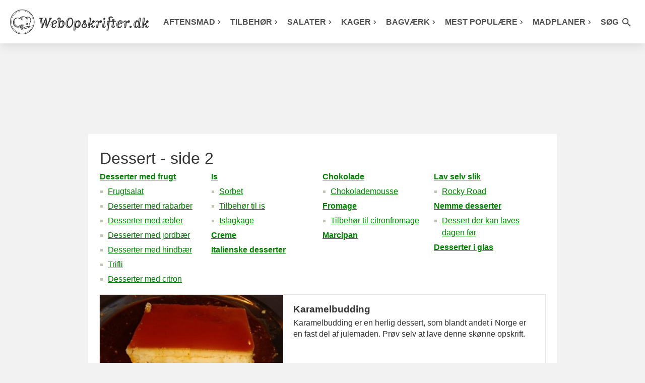

--- FILE ---
content_type: text/html; charset=utf-8
request_url: https://www.webopskrifter.dk/30/offset_15/
body_size: 8458
content:
<!DOCTYPE html>
<html lang="da">
<head>

<link rel="preload" as="script" href="https://consent.cookiebot.com/uc.js">

<link rel="preload" as="script" href="https://consent.cookiebot.com/Framework/IAB/consent-sdk-2.3.js">
<link rel="preload" as="script" href="https://consent.cookiebot.com/e7e711f2-b548-48f7-81d4-94a73b848ac4/cc.js?renew=false&referer=www.webopskrifter.dk&dnt=false&init=false&framework=TCFv2.3">

<script type="text/javascript">

window.addEventListener('CookiebotOnDialogDisplay', function (e) {

$.getScript("https://tags.adnuntius.com/concept_cph/OH2Dyy5Oa.prod.js?ver=22");

	var mydiv0 = document.getElementById("cookie_splittest");
    var newcontent0 = document.createElement('span');
    newcontent0.innerHTML = "<img src='/billeder/cookie_splittest.php?id=3&who=dialogview' width='1' height='1'>";
	
	while (newcontent0.firstChild) {
        mydiv0.appendChild(newcontent0.firstChild);
    }

}, false);	
	

window.addEventListener('CookiebotOnAccept', function (e) {

	var mydiv1 = document.getElementById("cookie_splittest");
    var newcontent1 = document.createElement('span');
    newcontent1.innerHTML = "<img src='/billeder/cookie_splittest.php?id=3&who=accept&dialog_showed=1' width='1' height='1'>";
	
	while (newcontent1.firstChild) {
        mydiv1.appendChild(newcontent1.firstChild);
    }
		
}, false);
	  
window.addEventListener('CookiebotOnDecline', function (e) {
	  
	var mydiv1 = document.getElementById("cookie_splittest");
    var newcontent1 = document.createElement('span');
    newcontent1.innerHTML = "<img src='/billeder/cookie_splittest.php?id=3&who=denied&dialog_showed=1' width='1' height='1'>";
	
	while (newcontent1.firstChild) {
        mydiv1.appendChild(newcontent1.firstChild);
    }
		
}, false);
</script>
    <meta charset="UTF-8">
    
    <title>Dessert - side 2</title>
    
    
	<meta name="viewport" content="width=device-width, initial-scale=1.0">

    <link type="text/css" media="all" href="/css/style.css?v=1765016182" rel="stylesheet">
    <link type="text/css" href="/css/general.css?v=1720002856" rel="stylesheet"><link type="text/css" href="/css/pages/listpage.css?v=1720608309" rel="stylesheet">    <link type="text/css" media="print" href="/css/print.css?v=1758541537" rel="stylesheet">

    <link rel="alternate" href="/rss/" type="application/atom+xml">

    <meta name="apple-mobile-web-app-capable" content="yes">
    <link rel="shortcut icon" href="/gfx/favicon.png">
    <link rel="apple-touch-icon-precomposed" href="/gfx/icon.png">

    <!-- Social interaction -->
    <meta property="og:title"
          content="Dessert - side 2">
                    <meta name="keywords" content="desserter opskrifter"/>
                <link rel="canonical" href="https://www.webopskrifter.dk/30/offset_15/"/>
        <meta property="og:url" content="https://www.webopskrifter.dk/30/offset_15/"/>
    
<script id="Cookiebot" src="https://consent.cookiebot.com/uc.js" data-cbid="e7e711f2-b548-48f7-81d4-94a73b848ac4" type="text/javascript" data-framework="TCFv2.2" async></script>


            <meta property="og:type" content="article"/>
    
        <link rel="prev" href="https://www.webopskrifter.dk/30/">
    <link rel="next" href="https://www.webopskrifter.dk/30/offset_30/">


<script>
  var adsmtag = adsmtag || {};
  adsmtag.cmd = adsmtag.cmd || [];
</script>

</head>
<body class="listpage  is-device-apple">	<header class="large" id="page-header">
		<nav>
			<div class="burger-icon" id="mobile-menu-burger" onclick="burgerAnimation(this)">
			  <div class="bar1"></div>
			  <div class="bar2"></div>
			  <div class="bar3"></div>
			</div>
			<div class="branding" id="page-logo">
				<a href="/">
					<picture>
					<source srcset="/images/webopskrifter.png" media="(min-width: 1231px)" />
					<source srcset="/images/kokke-logo.png" media="(min-width: 1001px)" />
					<source srcset="/images/webopskrifter.png" media="(min-width: 401px)" />
					<img src="/images/webopskrifter-logo-tekst.png" alt="Webopskrifter" width="275" height="49" />
					</picture>
				</a>
						
			</div>
			<div class="search-icon searchButton searchButtonOpen">
				<i class="material-icons"><svg class="material-icons-svg" xmlns="http://www.w3.org/2000/svg" viewBox="0 0 24 24"><path d="M0 0h24v24H0z" fill="none"/><path d="M15.5 14h-.79l-.28-.27C15.41 12.59 16 11.11 16 9.5 16 5.91 13.09 3 9.5 3S3 5.91 3 9.5 5.91 16 9.5 16c1.61 0 3.09-.59 4.23-1.57l.27.28v.79l5 4.99L20.49 19l-4.99-5zm-6 0C7.01 14 5 11.99 5 9.5S7.01 5 9.5 5 14 7.01 14 9.5 11.99 14 9.5 14z"/></svg></i>
			</div>
						<ul class="mainMenu" id="mainMenu">

				<li>
					<a href="/502/" class="direct-menu-link top-menu-url">Aftensmad<svg class="material-icons-svg" xmlns="http://www.w3.org/2000/svg" viewBox="0 -960 960 960"><path d="M504-480 320-664l56-56 240 240-240 240-56-56 184-184Z"/></svg></a>
				</li>
				<li>
					<a href="/26/" class="direct-menu-link top-menu-url">Tilbehør<svg class="material-icons-svg" xmlns="http://www.w3.org/2000/svg" viewBox="0 -960 960 960"><path d="M504-480 320-664l56-56 240 240-240 240-56-56 184-184Z"/></svg></a>
					
				</li>
				<li>
					<a href="/22/" class="direct-menu-link top-menu-url">Salater<svg class="material-icons-svg" xmlns="http://www.w3.org/2000/svg" viewBox="0 -960 960 960"><path d="M504-480 320-664l56-56 240 240-240 240-56-56 184-184Z"/></svg></a>
					
				</li>
				<li>
					<a href="/29/" class="direct-menu-link top-menu-url">Kager<svg class="material-icons-svg" xmlns="http://www.w3.org/2000/svg" viewBox="0 -960 960 960"><path d="M504-480 320-664l56-56 240 240-240 240-56-56 184-184Z"/></svg></a>
							</li>
				<li>
					<a href="/160/" class="direct-menu-link top-menu-url">Bagværk<svg class="material-icons-svg" xmlns="http://www.w3.org/2000/svg" viewBox="0 -960 960 960"><path d="M504-480 320-664l56-56 240 240-240 240-56-56 184-184Z"/></svg></a>
				</li>
				<li class="menu-align-right">
					<a href="/kategorier/mest-populaere-opskrifter-10295/" class="direct-menu-link top-menu-url">Mest populære<svg class="material-icons-svg" xmlns="http://www.w3.org/2000/svg" viewBox="0 -960 960 960"><path d="M504-480 320-664l56-56 240 240-240 240-56-56 184-184Z"/></svg></a>

					


				</li>
				<li>
					<a href="/artikler/50/" class="direct-menu-link top-menu-url">Madplaner<svg class="material-icons-svg" xmlns="http://www.w3.org/2000/svg" viewBox="0 -960 960 960"><path d="M504-480 320-664l56-56 240 240-240 240-56-56 184-184Z"/></svg></a>
				</li>
				<li class="spacer"></li>
				<li class="search">
					<a class="searchButton searchButtonOpen direct-menu-link">Søg <i class="material-icons"><svg class="material-icons-svg" xmlns="http://www.w3.org/2000/svg" viewBox="0 0 24 24"><path d="M0 0h24v24H0z" fill="none"/><path d="M15.5 14h-.79l-.28-.27C15.41 12.59 16 11.11 16 9.5 16 5.91 13.09 3 9.5 3S3 5.91 3 9.5 5.91 16 9.5 16c1.61 0 3.09-.59 4.23-1.57l.27.28v.79l5 4.99L20.49 19l-4.99-5zm-6 0C7.01 14 5 11.99 5 9.5S7.01 5 9.5 5 14 7.01 14 9.5 11.99 14 9.5 14z"/></svg></i></a>
				</li>
								</ul>
			<div class="searchMenu hidden-2" id="searchMenu">
				<form action="/search/" method="get" autocomplete="off" class="searchFormMenu">
				<i class="material-icons searchButton searchButtonClose"><svg class="material-icons-svg" xmlns="http://www.w3.org/2000/svg" viewBox="0 0 24 24"><path d="M0 0h24v24H0z" fill="none"/><path d="M19 6.41L17.59 5 12 10.59 6.41 5 5 6.41 10.59 12 5 17.59 6.41 19 12 13.41 17.59 19 19 17.59 13.41 12z"/></svg></i>
				<button type="submit" class="searchSubmit searchSubmitMobile"><i class="material-icons"><svg class="material-icons-svg" xmlns="http://www.w3.org/2000/svg" viewBox="0 0 24 24"><path d="M0 0h24v24H0z" fill="none"/><path d="M15.5 14h-.79l-.28-.27C15.41 12.59 16 11.11 16 9.5 16 5.91 13.09 3 9.5 3S3 5.91 3 9.5 5.91 16 9.5 16c1.61 0 3.09-.59 4.23-1.57l.27.28v.79l5 4.99L20.49 19l-4.99-5zm-6 0C7.01 14 5 11.99 5 9.5S7.01 5 9.5 5 14 7.01 14 9.5 11.99 14 9.5 14z"/></svg></i></button>
				<button type="submit" class="searchSubmit">Søg <i class="material-icons"><svg class="material-icons-svg" xmlns="http://www.w3.org/2000/svg" viewBox="0 0 24 24"><path d="M0 0h24v24H0z" fill="none"/><path d="M15.5 14h-.79l-.28-.27C15.41 12.59 16 11.11 16 9.5 16 5.91 13.09 3 9.5 3S3 5.91 3 9.5 5.91 16 9.5 16c1.61 0 3.09-.59 4.23-1.57l.27.28v.79l5 4.99L20.49 19l-4.99-5zm-6 0C7.01 14 5 11.99 5 9.5S7.01 5 9.5 5 14 7.01 14 9.5 11.99 14 9.5 14z"/></svg></i></button>
				    <input type="text" name="q" id="livesearch" placeholder="Søg efter opskrift" />
				</form>
			</div>
			<div class="clr"></div>
		</nav>
	</header>
		<div class="mealplan-reload-container" style="display:none">
			<a href="#" class="mealplan-reload-link"><i class="material-icons"><svg class="material-icons-svg" xmlns="http://www.w3.org/2000/svg" viewBox="0 0 24 24"><path d="M0 0h24v24H0z" fill="none"/><path d="M17.65 6.35C16.2 4.9 14.21 4 12 4c-4.42 0-7.99 3.58-7.99 8s3.57 8 7.99 8c3.73 0 6.84-2.55 7.73-6h-2.08c-.82 2.33-3.04 4-5.65 4-3.31 0-6-2.69-6-6s2.69-6 6-6c1.66 0 3.14.69 4.22 1.78L13 11h7V4l-2.35 2.35z"/></svg></i> <span>Tilføjet! <span>Opdatér listen</span> med nye forslag</span></a>
			<div class="clr"></div>
		</div>
 	<div class="topbanner-advertise"><div id="cncpt-dsk_lb1_skn" class="centerAd"></div><div id="cncpt-tabl_lb1" class="centerAd"></div><div id="cncpt-mob_mob1" class="centerAd"></div></div>
	<div class="container sidebar-container">
		<div class="leftsidebar-advertise-container"><div class="leftsidebar-advertise"><div id="cncpt-desk_sky1"></div></div></div>
		<div class="content page-content">
				<div>
										
											<h1>Dessert - side 2</h1>
																		<section class="deepnav">
							<ul class="lvl4">	<li>
		<a href="/kategorier/dessertermedfrugt-10178/"  itemprop="item"><span itemprop="name">Desserter med frugt</span></a><ul class="lvl5">                    <li>
                        <a href="/310/"  itemprop="item"><span itemprop="name">Frugtsalat</span></a>                    </li>
                                        <li>
                        <a href="/kategorier/desserter-rabarber-10126/"  itemprop="item"><span itemprop="name">Desserter med rabarber</span></a>                    </li>
                                        <li>
                        <a href="/kategorier/desserter-aebler-10127/"  itemprop="item"><span itemprop="name">Desserter med æbler</span></a>                    </li>
                                        <li>
                        <a href="/kategorier/dessertermedjordbaer-10172/"  itemprop="item"><span itemprop="name">Desserter med jordbær</span></a>                    </li>
                                        <li>
                        <a href="/kategorier/dessertermedhindbaer-10176/"  itemprop="item"><span itemprop="name">Desserter med hindbær</span></a>                    </li>
                                        <li>
                        <a href="/kategorier/trifli-opskrifter-10184/"  itemprop="item"><span itemprop="name">Trifli</span></a>                    </li>
                                        <li>
                        <a href="/kategorier/desserter-med-citron-10248/"  itemprop="item"><span itemprop="name">Desserter med citron</span></a>                    </li>
                    </ul>	</li>
</ul><ul class="lvl4">	<li>
		<a href="/222/"  itemprop="item"><span itemprop="name">Is</span></a><ul class="lvl5">                    <li>
                        <a href="/412/"  itemprop="item"><span itemprop="name">Sorbet</span></a>                    </li>
                                        <li>
                        <a href="/kategorier/tilbehoertilis-10197/"  itemprop="item"><span itemprop="name">Tilbehør til is</span></a>                    </li>
                                        <li>
                        <a href="/kategorier/islagkage-10307/"  itemprop="item"><span itemprop="name">Islagkage</span></a>                    </li>
                    </ul>	</li>
	<li>
		<a href="/368/"  itemprop="item"><span itemprop="name">Creme</span></a>	</li>
	<li>
		<a href="/kategorier/italienskedesserter-10196/"  itemprop="item"><span itemprop="name">Italienske desserter</span></a>	</li>
</ul><ul class="lvl4">	<li>
		<a href="/167/"  itemprop="item"><span itemprop="name">Chokolade</span></a><ul class="lvl5">                    <li>
                        <a href="/301/"  itemprop="item"><span itemprop="name">Chokolademousse</span></a>                    </li>
                    </ul>	</li>
	<li>
		<a href="/376/"  itemprop="item"><span itemprop="name">Fromage</span></a><ul class="lvl5">                    <li>
                        <a href="/kategorier/tilbehoer-til-citronfromage-10332/"  itemprop="item"><span itemprop="name">Tilbehør til citronfromage</span></a>                    </li>
                    </ul>	</li>
	<li>
		<a href="/kategorier/opskrifter-med-marcipan-10044/"  itemprop="item"><span itemprop="name">Marcipan</span></a>	</li>
</ul><ul class="lvl4">	<li>
		<a href="/235/"  itemprop="item"><span itemprop="name">Lav selv slik</span></a><ul class="lvl5">                    <li>
                        <a href="/kategorier/rockyroad-10167/"  itemprop="item"><span itemprop="name">Rocky Road</span></a>                    </li>
                    </ul>	</li>
	<li>
		<a href="/kategorier/nemme-desserter-10125/"  itemprop="item"><span itemprop="name">Nemme desserter</span></a><ul class="lvl5">                    <li>
                        <a href="/kategorier/desserter-der-kan-laves-dagen-foer-10330/"  itemprop="item"><span itemprop="name">Dessert der kan laves dagen før</span></a>                    </li>
                    </ul>	</li>
	<li>
		<a href="/kategorier/desserteriglas-10129/"  itemprop="item"><span itemprop="name">Desserter i glas</span></a>	</li>
</ul>							<div class="clr"></div>
						</section>
											<div class="clr"></div>
					<div id="advanced_search_results">
						<div class="gridview col_1">
						<div class="col_1-1">
												<a href="/madopskrifter/6602/">
                                                            <div class="col_2-5">
                                    <img src="/images/695/364x182/karamelbudding.jpg" width="364" height="182" alt="Et stykke budding med karamel">
                                </div>
                            						</a>
												<div class="col_3-5 ">
						
						<a href="/madopskrifter/6602/">
							<span class="h3-size">Karamelbudding</span>
						</a>
							<p>Karamelbudding er en herlig dessert, som blandt andet i Norge er en fast del af julemaden. Prøv selv at lave denne skønne opskrift.</p>
							</div>
						<div class="infobar-smugkig ">
							<a class="smugkig-link">
							<span>Smugkig på ingredienser</span> <i class="material-icons smugkig-icon"><svg class="material-icons-svg" xmlns="http://www.w3.org/2000/svg" viewBox="0 0 24 24"><path d="M0 0h24v24H0V0z" fill="none"/><path d="M7.41 8.59L12 13.17l4.59-4.58L18 10l-6 6-6-6 1.41-1.41z"/></svg></i>
							</a>
																
							
							<div class="clr"></div>
						</div>
						<div class="clr"></div>
						<div class="smugkig-expand-list  " style="display: none;">
		<ul>
							<li>
					    
    2                    dl    	sukker     				</li>
							<li>
					    
    4                    dl    	mælk     				</li>
							<li>
					    
    2                    dl    	piskefløde     				</li>
							<li>
					    
    5                    spsk    	sukker     				</li>
							<li>
					    
    1        	vaniljestang     				</li>
							<li>
					    
    6        	æg     				</li>
					</ul>
						</div>
					</div>
					<div class="col_1-1">
												<a href="/madopskrifter/86/">
                                                            <div class="col_2-5">
                                    <img src="/images/1879/364x182/frugtsalat.jpg" width="364" height="182" alt="Gør serveringen ekstra lækker og portionsanret frugtsalaten.">
                                </div>
                            						</a>
												<div class="col_3-5 ">
						
						<a href="/madopskrifter/86/">
							<span class="h3-size">Frugtsalat med syltet ingefær</span>
						</a>
							<p>Sød og saftig dessert, der pynter på bordet. Frugtsalaten ser skøn ud med alle sine former og farver. Og så er den både nem, fedtfattig og fyldt med vitaminer.</p>
							</div>
						<div class="infobar-smugkig ">
							<a class="smugkig-link">
							<span>Smugkig på ingredienser</span> <i class="material-icons smugkig-icon"><svg class="material-icons-svg" xmlns="http://www.w3.org/2000/svg" viewBox="0 0 24 24"><path d="M0 0h24v24H0V0z" fill="none"/><path d="M7.41 8.59L12 13.17l4.59-4.58L18 10l-6 6-6-6 1.41-1.41z"/></svg></i>
							</a>
																<img src="/images/fedtfattig-ikon.png" alt="Fedtfattig opskrift" title="Fedtfattig opskrift" width="19" height="18"  />
							
							<div class="clr"></div>
						</div>
						<div class="clr"></div>
						<div class="smugkig-expand-list  " style="display: none;">
		<ul>
							<li>
					    
    2        	appelsiner     				</li>
							<li>
					    
    2        	kiwier     				</li>
							<li>
					    
    1        	banan     				</li>
							<li>
					    
    1        	mango     				</li>
							<li>
					    
    2        	æbler     				</li>
							<li>
					    
    1                    håndfuld    	vindruer     				</li>
							<li>
					    
    1 1/4                    dl    	appelsinsaft     (friskpresset)				</li>
							<li>
					    
    4                    spsk    	syltet ingefær     (skåret i små stykker)				</li>
					</ul>
						</div>
					</div>
					<div class="col_1-1">
												<a href="/madopskrifter/6948/">
                                                            <div class="col_2-5">
                                    <img src="/images/placeholder.png" data-src="/images/940/364x182/ostetallerken.jpg" width="364" height="182" alt="En dessert for osteelskere." class="lazy">
                                </div>
                            						</a>
												<div class="col_3-5 ">
						
						<a href="/madopskrifter/6948/">
							<span class="h3-size">Ostetallerken</span>
						</a>
							<p>Slut middagen af med forskellige lækre og cremede oste. Her er forslag til en mild ostetallerken med tilbehør.</p>
							</div>
						<div class="infobar-smugkig ">
							<a class="smugkig-link">
							<span>Smugkig på ingredienser</span> <i class="material-icons smugkig-icon"><svg class="material-icons-svg" xmlns="http://www.w3.org/2000/svg" viewBox="0 0 24 24"><path d="M0 0h24v24H0V0z" fill="none"/><path d="M7.41 8.59L12 13.17l4.59-4.58L18 10l-6 6-6-6 1.41-1.41z"/></svg></i>
							</a>
																
							
							<div class="clr"></div>
						</div>
						<div class="clr"></div>
						<div class="smugkig-expand-list  " style="display: none;">
		<ul>
							<li>
					    
    100                    g    	danbo ost     (f.eks. Klovborg)				</li>
							<li>
					    
    100                    g    	gouda med grøn pesto     				</li>
							<li>
					    
    100                    g    	cheddarost     				</li>
							<li>
					    
        	rugbrød     				</li>
							<li>
					    
        	marmelade     				</li>
							<li>
					    
        	syltede rødløg     				</li>
							<li>
					    
        	strandsennep     eller andre krydderurter				</li>
							<li>
					    
        	valnødder     				</li>
					</ul>
						</div>
					</div>
					<div class="col_1-1">
												<a href="/opskrifter/banankagemedchokolade-21416/">
                                                            <div class="col_2-5">
                                    <img src="/images/placeholder.png" data-src="/images/2297/364x182/banankagemedchokolade.jpg" width="364" height="182" alt="Sød og lækker banankage med chokolade." class="lazy">
                                </div>
                            						</a>
												<div class="col_3-5 ">
						
						<a href="/opskrifter/banankagemedchokolade-21416/">
							<span class="h3-size">Banankage med chokolade</span>
						</a>
							<p>Uimodståelig banankage med chokolade i både kagen og glasuren. Bananerne giver den søde og dejlige smag samt cremede og lækre konsistens, og chokoladestykkerne giver en god struktur.</p>
							</div>
						<div class="infobar-smugkig ">
							<a class="smugkig-link">
							<span>Smugkig på ingredienser</span> <i class="material-icons smugkig-icon"><svg class="material-icons-svg" xmlns="http://www.w3.org/2000/svg" viewBox="0 0 24 24"><path d="M0 0h24v24H0V0z" fill="none"/><path d="M7.41 8.59L12 13.17l4.59-4.58L18 10l-6 6-6-6 1.41-1.41z"/></svg></i>
							</a>
																
							
							<div class="clr"></div>
						</div>
						<div class="clr"></div>
						<div class="smugkig-expand-list  " style="display: none;">
		<ul>
							<li>
					    
    6        	æg     				</li>
							<li>
					    
    350                    g    	rørsukker     				</li>
							<li>
					    
    250                    g    	mel     				</li>
							<li>
					    
    4                    tsk    	vaniljesukker     				</li>
							<li>
					    
    2                    tsk    	bagepulver     				</li>
							<li>
					    
    200                    g    	smør     				</li>
							<li>
					    
    3        	bananer     				</li>
							<li>
					    
    100                    g    	chokolade     				</li>
							<li>
					    
    200                    g    	chokolade     				</li>
							<li>
					    
    100                    g    	smør     				</li>
							<li>
					    
    2                    spsk    	sirup     				</li>
					</ul>
						</div>
					</div>
					<div class="col_1-1">
												<a href="/madopskrifter/2612/">
                                                            <div class="col_2-5">
                                    <img src="/images/placeholder.png" data-src="/images/1209/364x182/fedtfattig-banankage.jpg" width="364" height="182" alt="En simpel og fedtfattig banankage" class="lazy">
                                </div>
                            						</a>
												<div class="col_3-5 ">
						
						<a href="/madopskrifter/2612/">
							<span class="h3-size">Fedtfattig banankage</span>
						</a>
							<p>En let opskrift på banankage, som både er fedtfattig og lækker.</p>
							</div>
						<div class="infobar-smugkig ">
							<a class="smugkig-link">
							<span>Smugkig på ingredienser</span> <i class="material-icons smugkig-icon"><svg class="material-icons-svg" xmlns="http://www.w3.org/2000/svg" viewBox="0 0 24 24"><path d="M0 0h24v24H0V0z" fill="none"/><path d="M7.41 8.59L12 13.17l4.59-4.58L18 10l-6 6-6-6 1.41-1.41z"/></svg></i>
							</a>
																<img src="/images/fedtfattig-ikon.png" alt="Fedtfattig opskrift" title="Fedtfattig opskrift" width="19" height="18"  />
							
							<div class="clr"></div>
						</div>
						<div class="clr"></div>
						<div class="smugkig-expand-list  " style="display: none;">
		<ul>
							<li>
					    
    1        	æg     				</li>
							<li>
					    
    6        	æggehvider     				</li>
							<li>
					    
    300                    g    	sukker     				</li>
							<li>
					    
    250                    g    	mel     				</li>
							<li>
					    
    2                    tsk    	bagepulver     				</li>
							<li>
					    
    3                    tsk    	vaniljesukker     				</li>
							<li>
					    
    6        	bananer     				</li>
					</ul>
						</div>
					</div>
					<div class="col_1-1">
												<a href="/madopskrifter/6658/">
                                                            <div class="col_2-5">
                                    <img src="/images/placeholder.png" data-src="/images/641/364x182/italiensk-ostekage.jpg" width="364" height="182" alt="Ostekagen kan pyntes med bær og honning" class="lazy">
                                </div>
                            						</a>
												<div class="col_3-5 ">
						
						<a href="/madopskrifter/6658/">
							<span class="h3-size">Italiensk ostekage</span>
						</a>
							<p>Opskrift på ostekage som er både frisk og mild. Der er godt med knas i bunden og det smager fortræffeligt. Kagen har klassiske italienske ingredienser.</p>
							</div>
						<div class="infobar-smugkig ">
							<a class="smugkig-link">
							<span>Smugkig på ingredienser</span> <i class="material-icons smugkig-icon"><svg class="material-icons-svg" xmlns="http://www.w3.org/2000/svg" viewBox="0 0 24 24"><path d="M0 0h24v24H0V0z" fill="none"/><path d="M7.41 8.59L12 13.17l4.59-4.58L18 10l-6 6-6-6 1.41-1.41z"/></svg></i>
							</a>
																
							
							<div class="clr"></div>
						</div>
						<div class="clr"></div>
						<div class="smugkig-expand-list  " style="display: none;">
		<ul>
							<li>
					    
    500                    g    	ricotta     				</li>
							<li>
					    
    170                    g    	smør     (smeltet)				</li>
							<li>
					    
    300                    g    	havregryn     				</li>
							<li>
					    
    150                    g    	rørsukker     				</li>
							<li>
					    
    200                    g    	flødeost     (neutral)				</li>
							<li>
					    
     1/2                    dl    	sødmælk     				</li>
							<li>
					    
    4                    stk    	husblas     				</li>
							<li>
					    
    6                    spsk    	flydende honning     				</li>
							<li>
					    
    3                    spsk    	citronsaft     				</li>
							<li>
					    
        	citronskal     fra 1 citron				</li>
							<li>
					    
        	bær     (friske eller frosne)				</li>
					</ul>
						</div>
					</div>
					<div class="col_1-1">
												<a href="/opskrifter/kyskager-20118/">
                                                            <div class="col_2-5">
                                    <img src="/images/placeholder.png" data-src="/images/1241/364x182/kyskager.jpg" width="364" height="182" alt="Sprøde kyskager med frysetørrede hindbær." class="lazy">
                                </div>
                            						</a>
												<div class="col_3-5 ">
						
						<a href="/opskrifter/kyskager-20118/">
							<span class="h3-size">Kyskager</span>
						</a>
							<p>Søde og sprøde, lette og lyserøde, fine og festlige kyskager med et forfriskende strejf af hindbær og mange forskellige anvendelsesmuligheder.</p>
							</div>
						<div class="infobar-smugkig ">
							<a class="smugkig-link">
							<span>Smugkig på ingredienser</span> <i class="material-icons smugkig-icon"><svg class="material-icons-svg" xmlns="http://www.w3.org/2000/svg" viewBox="0 0 24 24"><path d="M0 0h24v24H0V0z" fill="none"/><path d="M7.41 8.59L12 13.17l4.59-4.58L18 10l-6 6-6-6 1.41-1.41z"/></svg></i>
							</a>
																
							
							<div class="clr"></div>
						</div>
						<div class="clr"></div>
						<div class="smugkig-expand-list  " style="display: none;">
		<ul>
							<li>
					    
    1 1/2        	æggehvide     				</li>
							<li>
					    
    75                    g    	sukker     				</li>
							<li>
					    
    50                    g    	vand     				</li>
							<li>
					    
    2                    spsk    	frysetørret hindbær     (knuste)				</li>
							<li>
					    
        	rød pastafarve     				</li>
							<li>
					    
        	sprøjtepose     				</li>
							<li>
					    
        	stjernetylle     				</li>
					</ul>
						</div>
					</div>
    <div class="listpage-banner-cont banner-container category-middle-banner min-height-342 mob-min-height-400 cta-section position-relative">
        <div class="sticky-banner d-block">
            <i>Annonce</i>
            <div class="banner-content-cat">
                <div id="cncpt-desk_category_lb2" class="centerAd"></div><div id="cncpt-mob_category_mob2" class="centerAd"></div>
            </div>
        </div>
    </div>
					<div class="col_1-1">
												<a href="/opskrifter/oreokage-21691/">
                                                            <div class="col_2-5">
                                    <img src="/images/placeholder.png" data-src="/images/2981/364x182/oreo-kage.jpg" width="364" height="182" alt="Lækker og nem opskrift på overdådig Oreo kage." class="lazy">
                                </div>
                            						</a>
												<div class="col_3-5 ">
						
						<a href="/opskrifter/oreokage-21691/">
							<span class="h3-size">Oreo kage - nem og lækker opskrift</span>
						</a>
							<p>Vanvittig lækker og indbydende opskrift på Oreo kage, der ovenikøbet er super nem at lave. De søde chokoladebunde ledsages af en skøn smørcreme med et friskt strejf af flødeost fyldt med knuste Oreos.</p>
							</div>
						<div class="infobar-smugkig ">
							<a class="smugkig-link">
							<span>Smugkig på ingredienser</span> <i class="material-icons smugkig-icon"><svg class="material-icons-svg" xmlns="http://www.w3.org/2000/svg" viewBox="0 0 24 24"><path d="M0 0h24v24H0V0z" fill="none"/><path d="M7.41 8.59L12 13.17l4.59-4.58L18 10l-6 6-6-6 1.41-1.41z"/></svg></i>
							</a>
																
							
							<div class="clr"></div>
						</div>
						<div class="clr"></div>
						<div class="smugkig-expand-list  " style="display: none;">
		<ul>
							<li>
					    
    1                    pk    	Oreo kiks     				</li>
							<li>
					    
    200                    g    	flødeost naturel     				</li>
							<li>
					    
    200                    g    	smør     (stuetempereret)				</li>
							<li>
					    
    350                    g    	flormelis     				</li>
							<li>
					    ca.
    1                    dl    	mælk     				</li>
							<li>
					    
    2                    tsk    	vaniljepulver     				</li>
							<li>
					    
    2        	chokolade lagkagebunde     (<a href="/opskrifter/chokoladelagkagebunde-21688/">denne opskrift </a> eller færdigkøbte)				</li>
							<li>
					    evt.
    1                    pk    	Oreo kiks     til pynt				</li>
					</ul>
						</div>
					</div>
					<div class="col_1-1">
												<a href="/madopskrifter/6828/">
                                                            <div class="col_2-5">
                                    <img src="/images/placeholder.png" data-src="/images/869/364x182/smuldretaertemedaebler.jpg" width="364" height="182" alt="Bages f.eks. i en tærteform." class="lazy">
                                </div>
                            						</a>
												<div class="col_3-5 ">
						
						<a href="/madopskrifter/6828/">
							<span class="h3-size">Smuldretærte med æbler</span>
						</a>
							<p>Smuldretærte smager helt fantastisk. Her laves den med æbler og pærer og kan serveres med is, flødeskum eller vanillekvark.</p>
							</div>
						<div class="infobar-smugkig ">
							<a class="smugkig-link">
							<span>Smugkig på ingredienser</span> <i class="material-icons smugkig-icon"><svg class="material-icons-svg" xmlns="http://www.w3.org/2000/svg" viewBox="0 0 24 24"><path d="M0 0h24v24H0V0z" fill="none"/><path d="M7.41 8.59L12 13.17l4.59-4.58L18 10l-6 6-6-6 1.41-1.41z"/></svg></i>
							</a>
																
							
							<div class="clr"></div>
						</div>
						<div class="clr"></div>
						<div class="smugkig-expand-list  " style="display: none;">
		<ul>
							<li>
					    
    125                    g    	smør     				</li>
							<li>
					    
    1 1/2                    dl    	hvedemel     				</li>
							<li>
					    
    1 1/2                    dl    	sukker     				</li>
							<li>
					    
    3                    dl    	havregryn     				</li>
							<li>
					    
    1                    tsk    	bagepulver     				</li>
							<li>
					    
    2        	æbler     				</li>
							<li>
					    
    2        	pærer     				</li>
							<li>
					    lidt
        	brun farin     				</li>
							<li>
					    
    1 1/2                    tsk    	kanel     				</li>
							<li>
					    
        	vaniljeis     				</li>
							<li>
					    
        	flødeskum     				</li>
					</ul>
						</div>
					</div>
					<div class="col_1-1">
												<a href="/opskrifter/snickerskage-21681/">
                                                            <div class="col_2-5">
                                    <img src="/images/placeholder.png" data-src="/images/2962/364x182/snickerskage.jpg" width="364" height="182" alt="Opskriften giver en virkelig lækker snickerskage med karamelsovs og knasende peanuts" class="lazy">
                                </div>
                            						</a>
												<div class="col_3-5 ">
						
						<a href="/opskrifter/snickerskage-21681/">
							<span class="h3-size">Snickerskage - virkelig lækker opskrift på snickerskage</span>
						</a>
							<p>Fantastisk opskrift på en virkelig lækker snickerskage, som har den helt perfekte sammensætning af svampet chokoladekage, blød karamel og knasende peanuts.</p>
							</div>
						<div class="infobar-smugkig ">
							<a class="smugkig-link">
							<span>Smugkig på ingredienser</span> <i class="material-icons smugkig-icon"><svg class="material-icons-svg" xmlns="http://www.w3.org/2000/svg" viewBox="0 0 24 24"><path d="M0 0h24v24H0V0z" fill="none"/><path d="M7.41 8.59L12 13.17l4.59-4.58L18 10l-6 6-6-6 1.41-1.41z"/></svg></i>
							</a>
																
							
							<div class="clr"></div>
						</div>
						<div class="clr"></div>
						<div class="smugkig-expand-list  " style="display: none;">
		<ul>
							<li>
					    
    300                    g    	smør     				</li>
							<li>
					    
    500                    g    	mørk chokolade     				</li>
							<li>
					    
    4                    dl    	brun farin     				</li>
							<li>
					    
    7        	æg     				</li>
							<li>
					    
    2                    dl    	sukker     				</li>
							<li>
					    
    1                    dl    	kakaopulver     				</li>
							<li>
					    
    1                    tsk    	vaniljesukker     				</li>
							<li>
					    
    1                    tsk    	bagepulver     				</li>
							<li>
					    
    1 1/2                    dl    	hvedemel     				</li>
							<li>
					    
    1 1/2                    dl    	sukker     				</li>
							<li>
					    
    1 1/2                    dl    	brun farin     				</li>
							<li>
					    
    1 1/2                    dl    	lys sirup     				</li>
							<li>
					    
    175                    g    	usaltet smør     				</li>
							<li>
					    
    7                    dl    	fløde     				</li>
							<li>
					    
     1/2                    tsk    	vaniljepulver     (eller korn fra 1 vaniljestang)				</li>
							<li>
					    
    400                    g    	saltede peanuts     				</li>
					</ul>
						</div>
					</div>
					<div class="col_1-1">
												<a href="/opskrifter/tiramisu-den-bedste-opskrift-22452/">
                                                            <div class="col_2-5">
                                    <img src="/images/placeholder.png" data-src="/images/4456/364x182/tiramisu-opskrift.jpg" width="364" height="182" alt="Den bedste opskrift på tiramisu, jeg nogensinde har lavet." class="lazy">
                                </div>
                            						</a>
												<div class="col_3-5 ">
						
						<a href="/opskrifter/tiramisu-den-bedste-opskrift-22452/">
							<span class="h3-size">Tiramisu - den bedste opskrift</span>
						</a>
							<p>Den bedste opskrift på klassisk tiramisu, der både er virkelig nem at følge og så lækker, at den er mundvandsfremkaldende. Så er det ingen sag at have en lækker dessert klar, som med garanti vækker begejstring.</p>
							</div>
						<div class="infobar-smugkig ">
							<a class="smugkig-link">
							<span>Smugkig på ingredienser</span> <i class="material-icons smugkig-icon"><svg class="material-icons-svg" xmlns="http://www.w3.org/2000/svg" viewBox="0 0 24 24"><path d="M0 0h24v24H0V0z" fill="none"/><path d="M7.41 8.59L12 13.17l4.59-4.58L18 10l-6 6-6-6 1.41-1.41z"/></svg></i>
							</a>
																
							
							<div class="clr"></div>
						</div>
						<div class="clr"></div>
						<div class="smugkig-expand-list  " style="display: none;">
		<ul>
							<li>
					    
    3        	æg     				</li>
							<li>
					    
    80                    g    	sukker     				</li>
							<li>
					    
    1                    spsk    	vaniljesukker     				</li>
							<li>
					    
    500                    g    	mascarpone     				</li>
							<li>
					    
    3 1/2                    dl    	kaffe (drikkeklar)     (stærk og afkølet)				</li>
							<li>
					    
     3/4                    dl    	Amaretto     (eller anden mandellikør)				</li>
							<li>
					    
    200                    g    	ladyfingers     				</li>
							<li>
					    
    1 1/2                    spsk    	kakaopulver     (til servering)				</li>
							<li>
					    evt.
    75                    g    	chokolade     (til servering)				</li>
					</ul>
						</div>
					</div>
					<div class="col_1-1">
												<a href="/madopskrifter/6883/">
                                                            <div class="col_2-5">
                                    <img src="/images/placeholder.png" data-src="/images/158/364x182/banoffee-kage.jpg" width="364" height="182" alt="Kagen efter formen er fjernet." class="lazy">
                                </div>
                            						</a>
												<div class="col_3-5 ">
						
						<a href="/madopskrifter/6883/">
							<span class="h3-size">Banoffee Kage</span>
						</a>
							<p>Banoffee kage er en fantastisk kombination af chokolade, banan og karamel. En engelsk kage som du og familien vil elske at sætte tænderne i.</p>
							</div>
						<div class="infobar-smugkig ">
							<a class="smugkig-link">
							<span>Smugkig på ingredienser</span> <i class="material-icons smugkig-icon"><svg class="material-icons-svg" xmlns="http://www.w3.org/2000/svg" viewBox="0 0 24 24"><path d="M0 0h24v24H0V0z" fill="none"/><path d="M7.41 8.59L12 13.17l4.59-4.58L18 10l-6 6-6-6 1.41-1.41z"/></svg></i>
							</a>
																
							
							<div class="clr"></div>
						</div>
						<div class="clr"></div>
						<div class="smugkig-expand-list  " style="display: none;">
		<ul>
							<li>
					    
    130                    g    	smør     				</li>
							<li>
					    
    2        	æg     				</li>
							<li>
					    
    2                    dl    	sukker     				</li>
							<li>
					    
     1/2                    tsk    	vaniljesukker     				</li>
							<li>
					    
    1 1/2                    spsk    	kaffe     (kold)				</li>
							<li>
					    
    1 1/2                    dl    	hvedemel     				</li>
							<li>
					    
     1/2                    dl    	kakaopulver     				</li>
							<li>
					    
    1                    tsk    	bagepulver     				</li>
							<li>
					    
    1 1/2        	banan     				</li>
							<li>
					    
    1                    ds    	kondenseret mælk     (ca 400 gram)				</li>
							<li>
					    
    1                    spsk    	kakaopulver     				</li>
					</ul>
						</div>
					</div>
					<div class="col_1-1">
												<a href="/opskrifter/daim-islagkage-21463/">
                                                            <div class="col_2-5">
                                    <img src="/images/placeholder.png" data-src="/images/2410/364x182/islagkagejordbaertoppen.jpg" width="364" height="182" alt="Daim islagkage med jordbær på toppen." class="lazy">
                                </div>
                            						</a>
												<div class="col_3-5 ">
						
						<a href="/opskrifter/daim-islagkage-21463/">
							<span class="h3-size">Daim islagkage</span>
						</a>
							<p>Uimodståelig islagkage med en sød bund af marengs og mandler, et lag af lækker flødeis med knasende Daim-stykker og en top af friske jordbær. Denne smukke dessert smager som en bid af himlen.</p>
							</div>
						<div class="infobar-smugkig ">
							<a class="smugkig-link">
							<span>Smugkig på ingredienser</span> <i class="material-icons smugkig-icon"><svg class="material-icons-svg" xmlns="http://www.w3.org/2000/svg" viewBox="0 0 24 24"><path d="M0 0h24v24H0V0z" fill="none"/><path d="M7.41 8.59L12 13.17l4.59-4.58L18 10l-6 6-6-6 1.41-1.41z"/></svg></i>
							</a>
																
							
							<div class="clr"></div>
						</div>
						<div class="clr"></div>
						<div class="smugkig-expand-list  " style="display: none;">
		<ul>
							<li>
					    
    3        	æggehvider     				</li>
							<li>
					    
    150                    g    	sukker     				</li>
							<li>
					    
    150        	mandler     				</li>
							<li>
					    lidt
        	smør     				</li>
							<li>
					    
    3        	æggeblommer     				</li>
							<li>
					    
    100                    g    	sukker     				</li>
							<li>
					    
    3                    dl    	piskefløde     				</li>
							<li>
					    
    4                    plader    	Daim     (112 g)				</li>
							<li>
					    
    100                    g    	jordbær     				</li>
					</ul>
						</div>
					</div>
					<div class="col_1-1">
												<a href="/opskrifter/dalgonakaffe-nutella-23940/">
                                                            <div class="col_2-5">
                                    <img src="/images/placeholder.png" data-src="/images/7631/364x182/dalgonakaffenutella.jpg" width="364" height="182" alt="Dalgona-kaffen med Nutella bliver med garanti et kæmpe hit." class="lazy">
                                </div>
                            						</a>
												<div class="col_3-5 ">
						
						<a href="/opskrifter/dalgonakaffe-nutella-23940/">
							<span class="h3-size">Dalgona iskaffe med Nutella</span>
						</a>
							<p>Intet slår denne lækre Dalgona kaffe med Nutella, som hæver smagen til et helt nyt niveau. Og så er den klar på et splitsekund.</p>
							</div>
						<div class="infobar-smugkig ">
							<a class="smugkig-link">
							<span>Smugkig på ingredienser</span> <i class="material-icons smugkig-icon"><svg class="material-icons-svg" xmlns="http://www.w3.org/2000/svg" viewBox="0 0 24 24"><path d="M0 0h24v24H0V0z" fill="none"/><path d="M7.41 8.59L12 13.17l4.59-4.58L18 10l-6 6-6-6 1.41-1.41z"/></svg></i>
							</a>
																
							
							<div class="clr"></div>
						</div>
						<div class="clr"></div>
						<div class="smugkig-expand-list  " style="display: none;">
		<ul>
							<li>
					    
    2                    dl    	mælk     				</li>
							<li>
					    
    2                    spsk    	Nutella     				</li>
							<li>
					    
        	isterninger     				</li>
							<li>
					    
    1 1/2                    spsk    	sukker     				</li>
							<li>
					    
    1 1/2                    spsk    	instant kaffepulver     				</li>
							<li>
					    
    1 1/2                    spsk    	vand     (kogende)				</li>
					</ul>
						</div>
					</div>
					<div class="col_1-1">
												<a href="/madopskrifter/5928/">
                                                            <div class="col_2-5">
                                    <img src="/images/placeholder.png" data-src="/images/517/364x182/frugtsalatfarvestraalende.jpg" width="364" height="182" alt="Lækkert, farvestrålende og sundt." class="lazy">
                                </div>
                            						</a>
												<div class="col_3-5 ">
						
						<a href="/madopskrifter/5928/">
							<span class="h3-size">Frugtsalat</span>
						</a>
							<p>Snyd ikke dig selv for denne lækre frugtsalat. Den er simpel at lave og kan evt. serveres med vanillecreme eller chokoladestykker.</p>
							</div>
						<div class="infobar-smugkig ">
							<a class="smugkig-link">
							<span>Smugkig på ingredienser</span> <i class="material-icons smugkig-icon"><svg class="material-icons-svg" xmlns="http://www.w3.org/2000/svg" viewBox="0 0 24 24"><path d="M0 0h24v24H0V0z" fill="none"/><path d="M7.41 8.59L12 13.17l4.59-4.58L18 10l-6 6-6-6 1.41-1.41z"/></svg></i>
							</a>
																<img src="/images/fedtfattig-ikon.png" alt="Fedtfattig opskrift" title="Fedtfattig opskrift" width="19" height="18"  />
							
							<div class="clr"></div>
						</div>
						<div class="clr"></div>
						<div class="smugkig-expand-list  " style="display: none;">
		<ul>
							<li>
					    
    2        	appelsiner     				</li>
							<li>
					    
    1        	æble     				</li>
							<li>
					    
    2        	kiwier     				</li>
							<li>
					    
     1/2        	honningmelon     				</li>
							<li>
					    
     1/2        	ananas     				</li>
							<li>
					    
     1/2                    bk    	vindruer     				</li>
					</ul>
						</div>
					</div>
</div>
<div class="clr"></div>
<div class="pagination" id="last">
	<ol>
	 <li><a class="previous" href="/30/">&laquo; <span>Forrige</span></a></li>					<li>
							<a href="/30/">1</a>
						</li>
					<li  class="current">
							<a href="/30/offset_15/">2</a>
						</li>
					<li>
							<a href="/30/offset_30/">3</a>
						</li>
					<li>
							<a href="/30/offset_45/">4</a>
						</li>
					<li>
							<a href="/30/offset_60/">5</a>
						</li>
					<li>
							<a href="/30/offset_75/">6</a>
						</li>
					<li>
							&#8230;
						</li>
					<li>
							<a href="/30/offset_210/">15</a>
						</li>
				 <li><a class="next" href="/30/offset_30/"><span>Næste</span> &raquo;</a></li>
	</ol>
	<div class="clear"></div>
</div>
					</div>
				</div>
			</div> <!-- End content-wrapper -->

            
		<div class="rightsidebar-advertise-container"><div class="rightsidebar-advertise"><div id="cncpt-desk_sky2"></div></div></div>
		<div class="content page-content">
<footer>
	<a href="/e-kogebog/lpabfemi/nyhedsbrev.php">Nyhedsbrev</a><span>&nbsp; | &nbsp;</span><a href="/contact">Kontakt &nbsp; | &nbsp; Om os</a><span>&nbsp; | &nbsp;</span><a href="/sitemap">Sitemap</a><span>&nbsp; | &nbsp;</span><a href="/rss/">RSS</a><span>&nbsp; | &nbsp;</span><a href="/artikler/60/">Privatlivspolitik</a><span>&nbsp; | &nbsp;</span><a href="/artikler/59/">Cookiepolitik</a><span>&nbsp; | &nbsp;</span><a href="/recipe-widget">Opskrifter på dit site</a><br><br>© HEPHEY ApS 2002-2026 <span id="cookie_splittest"></span> 
</footer>

		</div>
		<div class="clr"></div>
	</div>

    <script src="/js/lazyload.min.js?v=1661507466"></script>
	<script src="https://ajax.googleapis.com/ajax/libs/jquery/3.5.1/jquery.min.js"></script>
		
    	<script src="/js/script.js?v=1716795419"></script>

	<script type="text/javascript">
        var lazyLoadInstance = new LazyLoad({ elements_selector: ".lazy"});
        var can_edit_mealplan = false;
	    var reload_mealplan = true;
	</script>

	
<script type="text/plain" data-cookieconsent="statistics" async src="https://www.googletagmanager.com/gtag/js?id=G-G94LVD21CQ"></script>
<script type="text/plain" data-cookieconsent="statistics">
window.dataLayer = window.dataLayer || [];
function gtag(){dataLayer.push(arguments);}
gtag('js', new Date());

gtag('config', 'G-G94LVD21CQ');

document.addEventListener("click", function (event) {
	let eventBreadcrumbs = "";

	let isHeader = event.target.closest("#page-header");
	if(isHeader !== null) {
		eventBreadcrumbs += 'HEADER ';
	}

	let isLogo = event.target.closest("#page-logo");
	if(isLogo !== null) {
		eventBreadcrumbs += 'LOGO ';
	}

	let isSearchButton = event.target.closest(".searchButtonOpen");
	if(isSearchButton !== null) {
		eventBreadcrumbs += 'SEARCHBUTTONOPEN ';
	}

	let isSearchSubmit = event.target.closest(".searchSubmit");
	if(isSearchSubmit !== null) {
		eventBreadcrumbs += 'SEARCHSUBMIT ';
	}

	let postObject = {
		'link_text' : event.target.innerText,
		'link_url' : event.target.href,
		'link_id' : event.target.id,
		'link_classes' : eventBreadcrumbs + event.target.className
	}

	let topMenuUrl = event.target.closest(".top-menu-url");
	if(topMenuUrl !== null) {
		postObject = {
			'link_text' : topMenuUrl.innerText,
			'link_url' : topMenuUrl.href,
			'link_id' : topMenuUrl.id,
			'link_classes' : eventBreadcrumbs + topMenuUrl.className + " - type: " + event.target.tagName
		}
	}

	gtag('event', 'link_click', postObject);
	
});

</script>
<script>
window.addEventListener("CookiebotOnConsentReady", function () {

    var c = Cookiebot,
    d = document,
    cookies = d.cookie.split(";"),
	consentCookie = "",
	consentDate = c.consentUTC,
	now = new Date();
 
	var consentExpiry;
	if (Cookiebot.consent.marketing)
	{
		consentExpiry = new Date(consentDate.setMonth(consentDate.getMonth() + 12));
	} else if (Cookiebot.consent.necessary) {
		consentExpiry = new Date(consentDate.setDate(consentDate.getDate() + 1));
	}

	for (i of cookies) if (/CookieConsent/g.test(i)) consentCookie = i;
	if (consentCookie !== "" && now < consentExpiry)
    d.cookie = consentCookie + ";expires=" + consentExpiry.toUTCString() + ";path=/";
	
});
</script><div id="background-search-overlay"></div>
</body>
</html>


--- FILE ---
content_type: text/css
request_url: https://www.webopskrifter.dk/css/style.css?v=1765016182
body_size: 7918
content:
.material-icons {
	font-style: normal;
	font-size: 24px;
	/* Preferred icon size */
	display: inline-block;
	font-weight: normal;
	font-variant: normal;
	text-transform: none;
	line-height: 1;
	letter-spacing: normal;
	word-wrap: normal;
	white-space: nowrap;
	direction: ltr;

	/* Enable Ligatures ================ */
	letter-spacing: 0;
	font-feature-settings: "liga";
	-webkit-font-variant-ligatures: discretionary-ligatures;
	font-variant-ligatures: discretionary-ligatures;

	/* Better Font Rendering =========== */
	-webkit-font-smoothing: antialiased;
	-moz-osx-font-smoothing: grayscale;

	/* Support for Safari and Chrome. */
	text-rendering: optimizeLegibility;
}

html {
	-webkit-text-size-adjust: 100%;
	scroll-padding-top: 66px;
}

html,
body {
	position: relative;
	-webkit-overflow-scrolling: touch;
}

* {
	margin: 0;
	padding: 0;
}

body {
	max-width: 100%;
	background-color: #f2f2f2;
	font-family: -apple-system, BlinkMacSystemFont, "Segoe UI", Roboto, Ubuntu, "Helvetica Neue", sans-serif;
	font-size: 16px;
	color: #333;
	line-height: 24px;
	font-weight: 400;
	margin-top: 86px;
}

body.modal-open {
	overflow: hidden;
}

::-ms-clear {
	display: none;
}

button,
.button,
html input[type="button"],
input[type="reset"],
input[type="submit"] {
	-webkit-appearance: none;
	-moz-appearance: none;
	font-family: -apple-system, BlinkMacSystemFont, "Segoe UI", Roboto, Ubuntu, "Helvetica Neue", sans-serif;
	appearance: none;
	cursor: pointer;
	border-radius: 0;
	-webkit-border-fit: border !important;
}

ul,
ol {
	list-style: none;
}

a {
	color: #008000;
}

body.print a {
	color: #000;
}

.smugkig-expand-list ul li a,
.col_1 .col_1-1 .col_3-5 a,
.category-grid div a,
footer a,
.recipe-interactions ul li a {
	color: #333;
	text-decoration: none;
	word-break: break-word;
}

footer a,
footer span {
	display: inline-block;
}

footer span {
	margin: 0 7px;
}

.sitemap p {
	margin-bottom: 15px;
}

img {
	max-width: 100%;
}

.clr {
	clear: both;
}

h1,
h2,
h3,
h4,
.h1-size,
.h2-size,
.h3-size,
.h4-size {
	font-weight: 500;
	display: block;
	line-height: 1.4;
	word-break: break-word;
}

h1,
.h1-size {
	line-height: 1.3;
	font-weight: 500;
	font-size: 32px;
	margin: 30px 0 20px;
}

.h1-size-small {
	font-weight: 500;
	font-size: 28px;
	margin: 30px 0 20px;
}

body.recipe h1,
body.listpage h1,
body.front h1,
body.front .h1-size-small,
body.front .h1-size,
body.grocerylist h1 {
	margin-top: 5px;
	margin-bottom: 15px;
}

h2,
.h2-size {
	font-size: 22px;
	margin: 20px 0 20px;
}

h3,
.h3-size {
	font-size: 19px;
	font-weight: 500;
	margin: 20px 0 10px;
}

.h3-size {
	font-weight: 600;
}

h4,
.h4-size {
	font-size: 16px;
	font-weight: 600;
	margin-bottom: 10px;
}

header {
	background-color: #fff;
	box-shadow: 0 5px 20px 0 rgba(0, 0, 0, 0.10);
	position: fixed;
	width: 100vw;
	z-index: 99;
	top: 0;
}

header.large {
	height: 86px;
}

header.small {
	height: 66px;
}

header,
header nav,
header nav ul,
header nav ul li a,
header nav img,
header nav .searchMenu {
	transition: .4s all;
}

.searchSubmitMobile {
	display: none;
}

header nav {
	position: relative;
	max-width: 1300px;
	margin: 0 auto;
	padding: 0 20px;
}

header nav .branding {
	float: left;
}

input[type="text"],
input[type="search"] {
	-webkit-appearance: none;
	-moz-appearance: none;
	appearance: none;
	border-radius: 0;
}

#searchPage {
	border-radius: 0;
	-webkit-appearance: none;
	-moz-appearance: none;
	appearance: none;
}

header nav .branding a {
	border: none;
}

header nav .branding a img {
	max-height: 49px;
	margin-top: 19px;
}

header.small nav .branding a img {
	margin-top: 10px;
}

header>nav>ul {
	list-style: none;
	float: right;
	margin-top: 32px;
	display: flex;
	flex-wrap: wrap;
	width: auto;
	justify-content: flex-end;
}

header>nav>ul>li {
	float: left;
	margin: 0 7px;
	padding-bottom: 23px;

	border-bottom: 7px solid #fff;
	transition: all .4s;
}

@media (min-width:1000px) {
	header.small>nav>ul>li {
		padding-bottom: 14px;

	}
}

header>nav>ul:not(.touch)>li:hover,
header>nav>ul>li.hover {
	border-bottom: 7px solid #c0c6b3;
}

header>nav>ul>li>a {
	font-weight: 600;
	text-transform: uppercase;
	color: #747474;
	transition: all .4s;
	text-decoration: none;
}

header>nav>ul:not(.touch)>li:hover>a>i,
header>nav>ul>li.hover>a>i,
header>nav>ul>li>a>i {
	transition: all .1s;
	transform: rotate(0deg);
}

header>nav>ul:not(.touch)>li:hover>a>i,
header>nav>ul>li.hover>a>i {
	transform: rotate(180deg);
}

header>nav>ul>li.search:hover>a>i {
	transform: rotate(0deg);
}

header.small>nav>ul.mainMenu {
	margin-top: 21px;
}

header>nav>ul>li>a>i.material-icons,
.searchSubmit i.material-icons {
	font-size: 23px;
	float: right;
	margin-left: 5px;
}

header>nav>ul>li>a>i.material-icons {
	margin-top: 1px;
}

header>nav>ul>li>a>i.material-icons.keyboard_arrow_down {
	font-size: 16px;
	margin-left: 0;
	margin-top: 0 !important;
	margin-right: -3px;
}

.smugkig-icon {
	font-size: 13px;
	font-weight: 700;
	float: left;
	margin-top: 13px;
}

.yield_amount,
.gridview>.ingredients.col_1-3>p,
.ingredients.extra p,
body.print .ingredients>p,
.ingredient-section,
.ingredient-selector {
	border-bottom: 1px solid #c0c6b3;
	margin-bottom: 0;
	line-height: 33px;
	margin-top: 5px;
}

.yield_amount {
	margin-top: 2px;
}

body.print .ingredients>p {
	font-weight: 600;
	padding: 0 15px;
}

a.smugkig-link.active i.smugkig-icon {
	transform: rotate(180deg);
}

.searchSubmit i.material-icons {
	line-height: 20px;
}

header nav ul li a {
	color: #4e4e4e;
	text-decoration: none;
	display: flex;
	align-items: center;
	justify-content: space-between;
}

header>nav>ul>li>ul b,
header>nav>ul>li>ul b a {
	color: #333;
}

header>nav>ul>li>ul b:not(.no-border-bottom)::after {
	height: 3px;
	width: 100%;
	content: '';
	background: #c0c6b3;
	position: absolute;
	left: 0;
	top: 30px;
}

header>nav>ul>li>a:hover,
header>nav>ul>li.active>a,
header>nav>ul>li>ul>li a:hover {
	color: #333;
}

header>nav>ul>li>ul.submenu {
	position: absolute;
	opacity: 0;
	display: none;
	padding: 12px 20px;
	box-shadow: 0 10px 20px 0 rgba(0, 0, 0, 0.10), 0 10px 20px 0 rgba(0, 0, 0, 0.10);
	border-top: 3px solid #c0c6b3;
	margin-left: -20px;
	background-color: #f1f3ed;
	min-width: 170px;

}

header>nav>ul>li>ul.submenu.largeDropdown-grid4,
header>nav>ul>li>ul.submenu.largeDropdown-grid6 {
	margin-left: -310px;
	width: 100%;
	max-width: 780px;
}

header>nav>ul>li>ul.submenu.largeDropdown-grid6 {
	margin-left: 0;
	max-width: none;
	left: 15px;
	width: calc(100% - 70px);

}

.menu-align-right .submenu {
	right: 15px;
}

/* Don't move to general */
header>nav>ul>li.madplan.touch:hover ul {
	display: none;
}

header>nav>ul:not(.touch)>li:hover ul,
header>nav>ul>li.hover ul,
header>nav>ul>li.touch.hover:hover ul,
header>nav>ul>li.touch.hover ul {
	opacity: 1;
	display: block;
	list-style: none;
}

header>nav>ul:not(.touch)>li:hover ul.submenu,
header>nav>ul>li.hover ul.submenu {
	margin-top: 30px;
}

header.small>nav>ul:not(.touch)>li:hover ul.submenu,
header.small>nav>ul>li.hover ul.submenu {
	margin-top: 21px;
}

.center {
	text-align: center;
}

.notice {
	background: #F1F3EE;
	display: block;
	padding: 5px 10px;
}

header>nav>ul>li>ul b {
	text-transform: uppercase;
	font-weight: 600;
	padding-bottom: 7px;
	position: relative;
	display: block;
	padding-bottom: 4px;
}

header>nav>ul>li>ul b.no-border-bottom {
	border-bottom-width: 0 !important;
}

header>nav>ul>li>ul.largeDropdown-grid6 b:not(.no-border-bottom) {
	display: block;
	padding-bottom: 4px;
}

.burger-icon,
.search-icon {
	display: none;
	float: left;
	transition: all .4s;
	padding: 14px;
	cursor: pointer;
}

.large .burger-icon {
	margin-top: 22px;
}

.large .search-icon {
	margin-top: 19px;
}

.small .search-icon {
	margin-top: 9px;
}

.small .burger-icon {
	margin-top: 10px;
}

.bar1,
.bar2,
.bar3 {
	width: 18px;
	height: 2px;
	background-color: #333;
	margin: 3px 0;

	transition: 0.4s;
}

.change .bar1 {
	transform: rotate(-45deg) translate(-3px, 4px);
}

.change .bar2 {
	opacity: 0;
}

.change .bar3 {
	transform: rotate(45deg) translate(-3px, -4px);
}


.dropdown_col-1-3 {
	float: left;
	padding-right: 20px;
	width: calc(33.33333% - 14px);
}

.dropdown_col-1-4 {
	float: left;
	padding-right: 20px;
	width: calc(25% - 15px);
}

.dropdown_col-1-4 {
	float: left;
	padding-right: 20px;
	width: calc(25% - 15px);
}

.spacer {
	display: none;
}

.dropdown_col-1-4 {
	float: left;
	padding-right: 20px;
	width: calc(25% - 15px);
}

.dropdown_col-1-6 {
	float: left;
	padding-right: 20px;
	width: 100%;
}

ul.largeDropdown-grid6 li ul {
	min-height: 162px;
}

ul.largeDropdown-grid6 li ul:nth-child(2) {
	min-height: 122px;
}

.dropdown_col-1-4 li:nth-child(2),
.dropdown_col-1-6 li:nth-child(2) {
	margin-top: 7px;
}

header>nav>ul>li>ul.tilbehoer_menu li ul:nth-child(1) b {
	max-width: 106px;
}

header>nav>ul>li>ul.tilbehoer_menu li ul:nth-child(2) b {
	max-width: 110px;
}

header>nav>ul>li>ul.tilbehoer_menu li ul:nth-child(3) b {
	max-width: 128px;
}

ul.largeDropdown-grid6 li ul.dropdown_col-1-4 li:nth-child(2),
ul.largeDropdown-grid6 li ul.dropdown_col-1-6 li:nth-child(2) {
	margin-top: 7px;
}

.dropdown_col-1-3:last-of-type,
.dropdown_col-1-4:last-of-type,
.dropdown_col-1-6:last-of-type {
	padding-right: 0;
}

header.small>nav>ul>li:hover>ul.submenu {
	margin-top: 21px;
}

header>nav>ul>li>ul.submenu>li {
	float: none;
	line-height: 27px;
}

header>nav>ul>li>ul.submenu.largeDropdown-grid6>li {
	float: left;
	margin-right: 95px;
}

header>nav>ul>li>ul.submenu.largeDropdown-grid6>li:last-of-type {
	margin-right: 0;
}

header>nav>ul>li>ul.submenu.largeDropdown-grid6>li:nth-child(1) {
	width: 112px;
}

header>nav>ul>li>ul.submenu.largeDropdown-grid6>li:nth-child(2) {
	width: 144px;
}

header>nav>ul>li>ul.submenu.largeDropdown-grid6>li:nth-child(3) {
	width: 139px;
}

header>nav>ul>li>ul.submenu.largeDropdown-grid6>li:nth-child(4) {
	width: 119px;
}

header>nav>ul>li>ul.submenu.largeDropdown-grid6>li:nth-child(5) {
	width: 159px;
}

header>nav>ul>li>ul.submenu.largeDropdown-grid6>li:nth-child(6) {
	width: 119px;
}

header>nav>ul>li:hover>ul.submenu>li>a,
header>nav>ul>li.hover>ul.submenu>li>a {
	transition: all .4s;
	text-decoration: none;
}

header>nav>ul>li:hover>ul.submenu>li:hover>a,
header>nav>ul>li.hover>ul.submenu>li:hover>a {
	color: #333;
}

header>nav>ul>li>ul.submenu>li.more-recipes {
	margin-top: 20px;
}

header>nav>ul>li>ul.submenu>li.headline {
	text-transform: uppercase;
	border-bottom: 2px solid #c0c6b3;
}

header>nav>ul>li>ul.submenu>li.headline::before {
	clear: both;
}

header>nav>ul>li:hover>a,
header>nav>ul>li.hover>a {
	transition: all .4s;
}

.topbanner-advertise {
	margin: 0 auto;
	max-width: 990px;
	overflow: hidden;
	text-align: center;
}

.sidebar-container {
	position: relative;
}

.leftsidebar-advertise-container,
.rightsidebar-advertise-container {
	position: absolute;
	height: 100%;
}

.leftsidebar-advertise-container {
	right: 100%;
}

.rightsidebar-advertise-container {
	left: 100%;
}

.leftsidebar-advertise,
.rightsidebar-advertise {
	position: sticky;
	top: 66px;
	max-height: 600px;
	margin-top: 30px;
	overflow: hidden;
	display: flex;
	align-items: center;
	justify-content: center;
}

@media only screen and (max-width: 1550px) {
	.leftsidebar-advertise,
	.rightsidebar-advertise {
		max-width: 296px;
	}
}
@media only screen and (max-width: 1540px) {
	.leftsidebar-advertise,
	.rightsidebar-advertise {
		max-width: 291px;
	}
}
@media only screen and (max-width: 1530px) {
	.leftsidebar-advertise,
	.rightsidebar-advertise {
		max-width: 286px;
	}
}
@media only screen and (max-width: 1520px) {
	.leftsidebar-advertise,
	.rightsidebar-advertise {
		max-width: 281px;
	}
}
@media only screen and (max-width: 1510px) {
	.leftsidebar-advertise,
	.rightsidebar-advertise {
		max-width: 276px;
	}
}
@media only screen and (max-width: 1501px) {
	.leftsidebar-advertise,
	.rightsidebar-advertise {
		max-width: 160px;
	}
}
@media only screen and (max-width: 1267px) {
	.leftsidebar-advertise,
	.rightsidebar-advertise {
		max-width: 159px;
	}
}
@media only screen and (max-width: 1264px) {
	.leftsidebar-advertise,
	.rightsidebar-advertise {
		max-width: 154px;
	}
}
@media only screen and (max-width: 1255px) {
	.leftsidebar-advertise,
	.rightsidebar-advertise {
		max-width: 149px;
	}
}
@media only screen and (max-width: 1245px) {
	.leftsidebar-advertise,
	.rightsidebar-advertise {
		max-width: 144px;
	}
}
@media only screen and (max-width: 1235px) {
	.leftsidebar-advertise,
	.rightsidebar-advertise {
		max-width: 141px;
	}
}
@media only screen and (min-width: 1551px) {
	.leftsidebar-advertise,
	.rightsidebar-advertise {
		max-width: 300px;
	}
}

body.recipe .leftsidebar-advertise,
body.recipe .rightsidebar-advertise,
body.listpage .leftsidebar-advertise,
body.listpage .rightsidebar-advertise {
	margin-top: 36px;
}

.jump {
	display: block;
	position: relative;
	top: -60px;
	visibility: hidden;
}

.container {
	width: 100%;
	max-width: 930px;
	margin: 0 auto;
}

.form-input,
.grocerylist-container li input,
.input-1,
.ingredient_lookup.ui-autocomplete-input,
.button-1,
#searchPage,
.searchButtonPage,
.whiteBtn,
.removeRecipeDropdown {
	font-size: 17px;
	width: 50px;
	background: #f1f3ee;
	border: 1px solid #cccccc;
	border-radius: 2px;
	padding: 1px 5px;
	font-family: -apple-system, BlinkMacSystemFont, "Segoe UI", Roboto, Ubuntu, "Helvetica Neue", sans-serif;
}

.smallBtnFont {
	font-size: 15px;
}

.ingredient_lookup.ui-autocomplete-input {
	margin-bottom: 30px;
	margin-top: 10px;
}

.ingredient_lookup.ui-autocomplete-input {
	width: 182px;
}

.button-1,
.searchButtonPage {
	padding: 3px 5px;
}

#searchPage {
	width: 100%;
	border: 1px solid #c0c6b3;
	border-radius: 0;
	padding: 6px 30px;
	line-height: 38px;
}

input[type="search"]::-webkit-search-decoration,
input[type="search"]::-webkit-search-cancel-button,
input[type="search"]::-webkit-search-results-button,
input[type="search"]::-webkit-search-results-decoration {
	display: none;
}

.form-button,
.button-1,
.searchButtonPage,
.whiteBtn,
.removeRecipeDropdown {
	background-color: #008000;
	border: 0;
	color: #fff;
	width: 75px;
	position: relative;
	top: 4px;
	cursor: pointer;
	-webkit-appearance: none;
	-moz-appearance: none;
	appearance: none;
}

.whiteBtn,
.removeRecipeDropdown {
	width: auto;
	background: #fafafa;
	border: 1px solid #ccc;
	padding: 3px 5px 2px 5px;
	color: #000;
	border-radius: 2px !important;
	max-width: 100%;
}

.searchButtonPage {
	position: static;
}

.search.large .searchButtonPage {
	padding: 17px;
	border-radius: 0;
}

.content.outro-wrapper {
	margin-top: 30px;
}

.recipe .outro,
.grocerylist .outro {
	background: #f1f3ed;
	padding: 30px;
	margin-top: 0;
	margin-bottom: 30px;
	border-left: 4px solid #008000;
}

.recipe .outro *:first-child,
.grocerylist .outro *:first-child {
	padding-top: 0;
	margin-top: 0;
}

/*the container must be positioned relative:*/
.custom-select {
	position: relative;
	display: inline-block;
	top: 0;
	z-index: 1;
	cursor: pointer;
}

.recipe .custom-select {
	margin-left: 3px;
	top: 0;
}

.custom-select select,
.hide {
	display: none;
	/*hide original SELECT element:*/
}

/*style the items (options), including the selected item:*/
.select-items div,
.select-selected {
	color: #666666;
	padding: 0 10px;
	border: 1px solid transparent;
	border-color: transparent transparent rgba(0, 0, 0, 0.1) transparent;
	cursor: pointer;
	line-height: 28px;
}

.recipe .select-items div,
.recipe .select-selected,
.ui-menu .ui-menu-item {
	color: #666666;
	padding: 0 10px !important;
	font-weight: 500;
	border: 1px solid transparent;
	border-color: transparent rgba(0, 0, 0, 0.05) rgba(0, 0, 0, 0.05) rgba(0, 0, 0, 0.05);
	cursor: pointer;
	line-height: 33px;
}

.ui-menu .ui-menu-item {
	width: calc(100% - 20px) !important;
}

.select-selected {
	background-color: #f1f3ee;
	border-color: #cccccc;
	padding: 3px 5px;
	border-radius: 2px;
	line-height: 17px;
}

.select-items {
	position: absolute;
	background-color: #f1f3ee;
	top: 100%;
	left: 0;
	right: 0;
	z-index: 99;
}

.ui-menu {
	max-height: 250px;
	overflow-x: scroll;
	border: 1px solid rgba(0, 0, 0, 0.05) !important;
}

.recipe .select-items {
	left: -11px;
	background-color: #fff;
	border: 1px solid #c0c6b369 !important;
	border-top: transparent !important;
	top: calc(100% + 1px);
}

.ui-menu {
	padding: 0 !important;
}

/*hide the items when the select box is closed:*/
.select-hide {
	display: none;
}

.select-items div:hover,
.same-as-selected {
	background-color: rgba(0, 0, 0, 0.1);
}

.recipe .select-items div:hover,
.recipe .same-as-selected {
	background-color: rgba(0, 0, 0, 0.03);
}

.container.no-top-advertiser {
	margin-top: 86px;
}

.content {
	float: left;
	max-width: 930px;
	background-color: #fff;
	width: 100%;
	padding: 23px;
	margin: 0 auto;
	box-sizing: border-box;
}

.content section.text,
#grocery-list-form #grocerylist-containers {
	margin-bottom: 30px;
}

.ingredients ul li {
	line-height: 18px;
	margin: 12px 0;
}

.instructions dl {
	clear: both;
}

.instructions.extra {
	background: #f2f2f2;
}

.instructions dl dd,
.instructions dl dt {
	float: left;
	margin: 0 .4em 0 0;
	color: #333;
}

.instructions dl dd a:link,
.instructions dl dd a:visited {
	color: #008000;
	text-decoration: underline;
}

.smugkig-expand-list ul li:before,
.ingredients ul li:before,
.instructions .instructions-text ul li:before,
.table-of-contents ul li:before,
.outro ul li:before,
.outro-category ul li:before,
.midtro ul li:before {
	margin-left: 0;
	background-image: url(/img/li-icon.png);
	background-size: 5px 5px;
	display: inline-block;
	width: 5px;
	height: 5px;
	content: "";
	margin-right: 6px;
	margin-bottom: 2px;
}

.ingredients p {
	padding: 0 20px;
}

.recipe .ingredients p {
	padding: 0 20px 0 0;
	font-weight: 600;
}

footer {
	background-color: #E6E6E6;
	padding: 40px;
	text-align: center;
	font-size: 13px;
	text-transform: uppercase;
}

.searchFormMenu {
	max-width: 600px;
	width: 100%;
	float: right;
}

.searchMenu {
	position: absolute;
	right: 19px;
	width: 100%;
	max-width: 500px;
	background-color: #fff;
	padding: 0;
	padding-left: 40px;
	margin-top: 31px;
}

header.small nav .searchMenu {
	margin-top: 21px;
}

.easy-autocomplete.eac-square {
	width: 100% !important;
}

.search.large .easy-autocomplete.eac-square {
	display: flex;
	width: calc(100% - 75px) !important;
	max-width: 459px;
}

.searchMenu input[type="text"] {
	border: 0;
	font-weight: 500;
	line-height: 24px;
	padding-right: 20px;
	font-size: 17px;
	width: calc(100% - 96px);
	font-family: -apple-system, BlinkMacSystemFont, "Segoe UI", Roboto, Ubuntu, "Helvetica Neue", sans-serif;
}

.search .searchButton {
	cursor: pointer;
	display: inline-block;
	margin-right: -2px;
}

.searchMenu .searchButton {
	cursor: pointer;
	float: left;
	margin-left: -45px;
}

.searchMenu input[type="text"]:focus,
.searchMenu button,
.input-1:focus,
input,
button:focus {
	outline: none;
}

.searchMenu .searchSubmit {
	border: 1px solid #c0c6b3;
	background-color: #f1f3ed;
	border-radius: 3px;
	font-family: -apple-system, BlinkMacSystemFont, "Segoe UI", Roboto, Ubuntu, "Helvetica Neue", sans-serif;
	font-size: 15px;
	cursor: pointer;
	font-weight: 600;
	text-transform: uppercase;
	color: #747474;
	padding: 5px 5px 4px 8px;
	float: right;
	margin-left: -7px;
	margin-top: -3px;
}

#background-search-overlay {
	display: none;
	position: fixed;
	z-index: 11;
	background: rgba(0, 0, 0, 0.5);
	width: 100%;
	height: 120%;
	top: 0;
}

#background-search-overlay.show {
	display: block;
}

.imagebox3 {
	line-height: 0;
	float: right !important;
}

.imagebox3-figure {
	float: none !important;
	line-height: normal;
	margin-top: 0 !important;
}

.imagebox3>div {
	/*display:inline;*/
	position: relative;
}

.imagebox3 div>ul,
.imagebox3-figure div>figure>ul {
	display: inline;
	margin: 0
}

.imagebox3 div>ul li,
.imagebox3-figure div>figure>ul li {
	display: none
}

.imagebox3 div>ul li:first-child,
.imagebox3-figure div>figure>ul li:first-child {
	display: inline
}

.imagebox3>span {
	background: white;
	display: block;
	height: 4px;
	width: 160px;
	position: relative;
	margin-top: -6px;
	bottom: -6px
}

#u_0_0 {
	width: auto !important;
}

.imagebox3>div a:link,
.imagebox3>div a:visited,
.imagebox3>div a:active,
.imagebox3>div a:focus {
	position: absolute;
	top: 50%;
	display: block;
	opacity: 0.6;
	margin-top: -22.5px;
	color: #fff;
}

.imagebox3>div a:link i {
	font-size: 48px;
}

.imagebox3>div a:hover {
	opacity: 1;
	color: #fff;
	text-decoration: none
}

.imagebox3>div a.prev {
	left: 0;
	display: none
}

.imagebox3>div a.next {
	right: 0;
	display: none
}

@-moz-document url-prefix() {
	.imagebox3>div a.next {
		right: 5px
	}
}

.imagebox3>div a {
	filter: "progid:DXImageTransform.Microsoft.gradient(startColorstr=#7FFFFFFF,endColorstr=#7FFFFFFF)"
}

.nontouchdevice .imagebox3>div a:hover {
	filter: "progid:DXImageTransform.Microsoft.gradient(enabled=false)"
}

header>nav>ul>li>ul.submenu.largeDropdown-grid6>li.margin-top {
	margin-top: 20px;
}

.show-tablet,
.show-mobile {
	display: none;
}

.show-desktop {
	display: block;
}

body.print {
	background-color: transparent !important;
	background-image: none !important;
}

body.print em.unit {
	font-style: normal !important;
}

.select-style {
	border: 1px solid #ccc;
	width: 130px;
	border-radius: 2px;
	padding: 2px 0;
	overflow: hidden;
	background: #fafafa url("[data-uri]") no-repeat 90% 50%;
}

.select-style select {
	padding: 5px 8px;
	width: 130px;
	max-width: 100%;
	border: none;
	box-shadow: none;
	background: transparent;
	background-image: none;
	font-size: 17px;
	-webkit-appearance: none;
}

.select-style select:focus {
	outline: none;
}

@media only screen and (max-width: 1229px) {
	.leftsidebar-advertise-container,
	.rightsidebar-advertise-container {
		display: none;
	}
}

@media only screen and (max-width: 1310px) {
	header>nav>ul>li>ul.submenu.largeDropdown-grid6>li {
		margin-right: 4.3%;
	}
}

@media only screen and (max-width: 1230px) and (min-width: 1000px) {

	.show-desktop,
	.show-mobile {
		display: none;
	}

	.show-tablet {
		display: block;
	}

	header>nav>ul>li>ul.submenu.largeDropdown-grid6 {
		width: calc(100% - 40px);
		margin-left: -15px;
	}

}

@media only screen and (max-width: 1230px) and (min-width: 1001px) {
	header nav .branding a img {
		max-width: 48px;
	}
}

@media only screen and (max-width: 1100px) {
	header>nav>ul>li>ul.submenu.largeDropdown-grid4 {
		margin-left: -390px;
		left: 50%;
	}
}

@media only screen and (max-width: 1052px) and (min-width: 1000px) {
	header>nav>ul>li>ul.submenu.largeDropdown-grid6>li {
		margin-right: 3.5%;
	}
}

@media only screen and (max-width: 1000px) {
	body {
		margin-top: 66px;
	}

	body.recipe h1,
	body.listpage h1,
	body.front h1,
	body.front .h1-size-small,
	body.front .h1-size,
	body.grocerylist h1 {
		margin-top: 15px;
	}

	header>nav>ul:not(.touch)>li:hover,
	header>nav>ul>li.hover {
		border-bottom: 0;
	}

	header>nav>ul>li>a>i,
	header>nav>ul:not(.touch)>li:hover>a>i {
		transform: rotate(0deg);
	}

	header>nav>ul>li.active>a>i {
		transform: rotate(180deg) !important;
	}

	ul.largeDropdown-grid6 li ul {
		min-height: inherit !important;
	}

	.show-desktop,
	.show-mobile {
		display: none;
	}

	.show-tablet {
		display: block;
	}

	header>nav>ul>li>ul.submenu.largeDropdown-grid6 {
		width: 100%;
	}

	.searchMenu .searchSubmit {
		display: none;
	}

	.searchMenu .searchSubmitMobile {
		display: block;
		border: none;
		background: none;
		color: #000;
		padding: 0;
		margin: 0;
		margin-top: 4px;
		margin-right: 10px;
	}

	header.small nav .searchMenu,
	header nav .searchMenu {
		right: 0;
		max-width: none;
		left: 0;
		margin-top: 0;
		width: auto;
		padding: 21px 14px 0 66px;
		min-height: 45px;
	}

	.searchSubmit i.material-icons {
		font-size: 24px;
	}

	.searchFormMenu {
		max-width: none;
	}

	header>nav>ul {
		width: 100%;
	}

	.content {
		padding: 15px;
		max-width: none;
	}

	header nav {
		padding: 0 24px 0 10px;
		display: flex;
		flex-wrap: wrap;
		justify-content: space-between;
	}

	header.large {
		height: 66px;
	}

	.large .burger-icon {
		margin-top: 10px;
	}

	.burger-icon {
		order: 0;
	}

	.large .search-icon {
		margin-top: 9px;
	}

	header nav .branding a img {
		margin-top: 17px;
		max-width: 190px;
	}

	header.small nav .branding a img {
		margin-top: 17px;
	}

	.burger-icon,
	.search-icon {
		display: block;
	}

	.search-icon {
		float: right;
		padding: 14px 0;
		line-height: 10px;
		order: 3;
		margin-left: auto;
	}

	.burger-icon {
		padding: 14px 0 14px 14px;
	}

	header>nav>ul>li>ul.submenu,
	header>nav>ul>li>ul.submenu.largeDropdown-grid4 {
		margin-top: 0 !important;
		margin-left: 0;
		width: 100%;
		max-width: 100%;
		opacity: 1;
		border-top: 0;
		padding: 0;
		padding-left: 12px;
		list-style: none !important;
	}

	header>nav>ul>li>ul b:not(.no-border-bottom)::after {
		display: none;
	}

	header>nav>ul>li:hover>a>i,
	header>nav>ul>li.hover>a>i {
		transform: rotate(0deg);
	}

	header>nav>ul>li.active>a>i {
		transform: rotate(180deg);
	}

	header>nav>ul>li.active>ul.submenu,
	header>nav>ul>li.active>ul.submenu.largeDropdown-grid4 {
		position: inherit;
	}

	.mainMenu {
		width: auto;
	}

	header>nav>ul.mainMenu>li:first-of-type {
		padding-top: 20px;
	}

	header>nav>ul>li>ul.submenu {
		box-shadow: none;
	}

	header>nav>ul>li>ul.submenu.largeDropdown-grid4 .dropdown_col-1-4,
	header>nav>ul>li>ul.submenu.largeDropdown-grid6 .dropdown_col-1-6 {
		list-style: none !important;
		float: none;
		padding-right: 0;
		width: 100%;
		padding-top: 4px;
		padding-bottom: 6px;
	}

	header>nav>ul>li>ul.submenu.largeDropdown-grid4 .dropdown_col-1-4:first-of-type {
		padding-top: 0;
	}

	header>nav>ul>li>ul>li>ul.dropdown_col-1-4 b,
	header>nav>ul>li>ul>li>ul.dropdown_col-1-4 a>b,
	header>nav>ul>li>ul>li>ul.dropdown_col-1-6 a>b,
	header>nav>ul>li>ul>li>ul.dropdown_col-1-6 b {
		border-bottom: 0;
	}

	header>nav>ul>li:hover ul.submenu,
	header>nav>ul>li.hover ul.submenu,
	header>nav>ul>li>ul.submenu.largeDropdown-grid4,
	header>nav>ul>li>ul.submenu.largeDropdown-grid6 {
		margin-top: 0;
	}

	.spacer {
		display: block;
		height: 60px;
	}

	.mainMenu {
		display: none;
		position: fixed;
		left: -100%;
		background: url('/img/menu-bg.png');
		background-repeat: repeat;
		top: 66px;
		bottom: 0;
		margin-top: 0 !important;
		overflow-y: auto;
	}

	.mainMenu>li:not(.active) {
		background: url('/img/menu-bg.png');
		background-repeat: repeat;

	}

	header>nav>ul>li:hover,
	header>nav>ul>li.hover,
	header>nav>ul>li {
		border-bottom: 0;
	}

	header>nav>ul>li:hover>ul,
	header>nav>ul>li.hover>ul,
	header>nav>ul.mainMenu>li.search {
		display: none;
	}

	header>nav>ul>li>ul.submenu {
		height: 0;
		overflow: hidden;
	}

	header>nav>ul>li.active,
	header>nav>ul>li.active>ul.submenu {
		background-color: #f1f3ed;
	}

	header>nav>ul>li.active>ul.submenu {
		height: auto;
		display: block;
		padding: 5px 27px;
		padding-right: 3px;
		margin-left: -15px;
	}

	.displayMainMenu {
		left: 0;
		display: inline-block !important;
	}

	header nav .branding {
		text-align: center;
		order: 2;
		width: auto;
		margin-left: auto;
	}

	header>nav>ul>li>ul.submenu {
		display: block;
		transition: .0s all;

	}

	header>nav>ul>li {
		float: none;
		width: 230px;
		margin: 0;
		padding: 5px 15px;
		transition: .0s all;
		line-height: 32px;
	}

	header>nav>ul>li>a>i.material-icons.keyboard_arrow_down {
		margin-top: -6px;
		font-size: 32px;
	}

	.fixedPosition {
		position: fixed;
	}

	header>nav>ul>li>ul.submenu.largeDropdown-grid6>li.margin-top {
		margin-top: 0;
	}

	header {
		box-shadow: none;
	}

	header nav {
		height: 66px;
	}

	header::after {
		content: '';
		position: absolute;
		height: 12px;
		width: 100%;
		background-size: 100% 12px;
		background-image: url(/img/menu-gradient.png);
		background-repeat: repeat-x;
	}

	.dropdown_col-1-4 li:nth-child(2),
	.dropdown_col-1-6 li:nth-child(2) {
		margin-top: -5px !important;
	}

}

@media only screen and (max-width: 960px) {
	.topbanner-advertise {
		background: #fff;
	}
}

@media only screen and (max-width: 760px) {
	.searchMenu input[type="text"] {
		width: calc(100% - 60px);
	}

	#searchPage {
		width: 100%;
	}

	.container.no-top-advertiser {
		margin-top: 66px;
	}

	footer span {
		margin: 0 1px;
	}

	.recipe-author-categories {
		margin-bottom: 30px;
	}

	.recipe .outro,
	.grocerylist .outro {
		margin-top: 5px;
		margin-bottom: 15px;
	}

	.recipe .outro,
	.grocerylist .outro {
		padding: 10px 15px;
	}

	.content.outro-wrapper {
		margin-top: 0;
		background: #f2f2f2;
	}

	body.recipe h1,
	body.listpage h1,
	body.front h1,
	body.grocerylist h1 {
		margin-bottom: 10px;
		margin-top: 8px;
	}

	.show-desktop,
	.show-tablet {
		display: none;
	}

	.show-mobile {
		display: block;
	}

	.nav-up {
		top: -78px;
	}

	.jump,
	.fixedPosition>.nav-up {
		top: 0;
	}

	header>nav>ul>li>ul.submenu>li {
		display: block;
		float: none;
	}

	.sitemap .lvl4 {
		width: 100%;
	}

	.dropdown_col-1-4 li:first-of-type,
	.dropdown_col-1-6 li:first-of-type {
		margin-top: 0;
	}

	footer {
		padding: 20px;
	}
}

@media only screen and (max-width: 400px) {
	header nav .branding a img,
	header.small nav .branding a img {
		margin-top: 23px;
		max-width: 170px;
	}

	.select-style select,
	.select-style {
		width: 128px;
	}
}

img {
	height: auto !important;
}

.recipe .instructions p,
.recipe .instructions ul,
.recipe .outro p,
.outro-category p,
.recipe .outro ul,
.outro-category ul {
	margin-bottom: 1em;
}

.recipe .instructions h1>a,
.recipe .instructions h2>a,
.recipe .instructions h3>a,
.recipe .instructions h4>a,
.recipe .outro h1>a,
.recipe .outro h2>a,
.recipe .outro h3>a,
.recipe .outro h4>a,
.outro-category h1>a,
.outro-category h2>a,
.outro-category h3>a,
.outro-category h4>a {
	color: inherit;
}

.recipe .instructions-text ul,
.recipe .outro ul,
.outro-category ul,
.midtro ul {
	padding-left: 11px;
	text-indent: -11px;
}

h1+h2,
h2+h2,
h2+h3,
h3+h3,
h3+h4,
h4+h4 {
	line-height: 1.3;
}

.recipe .instructions-text,
.recipe .instructions-text h1:first-of-type,
.recipe .instructions-text h2:first-of-type,
.recipe .instructions-text h3:first-of-type,
.recipe .instructions-text h4:first-of-type {
	margin-top: 0;
}

#advanced_search_form .search.large {
	display: flex;
	margin-bottom: 1.4em;
}

.cta-section {
	margin-bottom: 24px;
}

.banner-container {
	text-align: center;
	overflow: hidden; /* backward compatibility */
	overflow: clip;
}

.banner-container-mobile i,
.banner-container i,
.fullscreen-banner i {
	display: block;
	font-size: 13px;
	color: grey;
	line-height: 18px;
}

.mobile-banner {
	margin-bottom: 0.4em;
	margin-left: -15px;
	margin-right: -15px;
}

.banner-content {
	margin-bottom: 24px;
}

#first_bullet::before {
	content: none;
}

@media (max-width: 760px) {
	#first_bullet::before {
		content: "" !important;
	}
}

.table_outro_wrap {
	position: relative;
}

.table_outro_scroll {
	display: block;
	overflow-x: auto;
}

.table_outro {
	border-collapse: collapse;
	overflow-x: auto;
}

.table_outro thead th {
	border-bottom: 1px solid #dee2e6;
	text-align: right;
	padding: 0 9px 9px 9px;
	vertical-align: top;
}

.table_outro td {
	border-top: 1px solid #dee2e6;
	border-bottom: 1px solid #dee2e6;
	padding: 9px;
	white-space: nowrap;
	text-align: right;
	width: 125px;
}

.table_outro tbody th {
	border-top: 1px solid #dee2e6;
	border-bottom: 1px solid #dee2e6;
	padding: 9px !important;
	white-space: nowrap;
	text-align: left;
	width: 100px;
}

.recipe-rating-stars {
	display: block;
	margin-left: -5px;
}

.recipe-rating-mobile .recipe-rating-stars {
	margin-left: -2px;
}

.recipe-rating-info {
	font-size: 14px;
}

.recipe-rating-info .recipe-rating-open-modal {
	text-decoration: underline;
	cursor: pointer;
}

.recipe-rating-stars i.material-icons {
	color: #ffa500;
}

.recipe-rating-overlay {
	display: none;
	position: fixed;
	top: 0;
	bottom: 0;
	left: 0;
	right: 0;
	background: rgba(0, 0, 0, 0.5);
	z-index: 11;

	justify-content: center;
	align-items: center;
}

.recipe-rating-modal {
	display: flex;
	justify-content: center;
	position: relative;
	box-sizing: border-box;
	max-width: 95vw;
	padding: 30px;
	background-color: white;
	font-size: 19px;
	opacity: 0;
}

.recipe-rating-modal-content {
	display: flex;
	flex-direction: column;
	justify-content: center;
	align-items: center;
	text-align: center;
	width: 300px;
	height: 160px;
}

.recipe-rating-modal-content>div:not(:last-of-type) {
	margin-bottom: 20px;
}

.recipe-rating-modal-close {
	position: absolute;
	top: 5px;
	right: 5px;
	cursor: pointer;
}

.recipe-rating-modal-choice {
	display: flex;
	justify-content: center;
}

.recipe-rating-modal-choice>div {
	display: flex;
	flex-direction: column;
	align-items: center;
}

.recipe-rating-modal-choice>div:not(:last-of-type) {
	margin-right: 20px;
}

.recipe-rating-modal-choice>div>* {
	cursor: pointer;
}

.recipe-rating-modal-save {
	padding: 10px;
	font-size: 29px;
	background-color: #008000;
	color: white;
	cursor: pointer;
}

.outro_row {
	display: flex;
	align-items: center;
	margin-top: 10px;
}

.outro_row_image {
	width: 15%;
	flex-shrink: 0
}

.outro_row_link {
	font-size: 22px;
	margin-left: 10px;
}

@media (max-width: 760px) {
	.outro_row_image {
		width: 30%
	}

	.outro_row_link {
		font-size: 16px
	}
}

aside {
	margin-top: 1em
}

/*
#CybotCookiebotDialogBodyButtons {
	margin-top: 5px;
}

.CybotCookiebotDialogBodyButton {
	font-size: 16px !important;
	display: inline-block;
	padding: 10px !important;
	border-radius: 4px;
	text-decoration: none;
	width: 150px !important;
	margin: 5px !important;
	font-weight: 500;
}

#CybotCookiebotDialogBodyButtonDecline {
	color: #979797 !important;
	background-color: #F5F5F5 !important;
	border: #F5F5F5 solid 1px !important;
}

#CybotCookiebotDialogBody {
	background-color: white;
}

#CybotCookiebotDialogBodyButtonAccept {
	background-color: #18a300;
}

@media (max-width: 450px) {
	.CybotCookiebotDialogBodyButton {
		display: block !important;
		width: auto !important;
		margin: 10px !important;
	}
}

#CybotCookiebotDialogBodyButtonDetails {
	line-height: 1.4 !important;
}

#CybotCookiebotDialogBodyContentText {
	margin-bottom: 0px !important;
}
*/

#CybotCookiebotDialogBodyContentText a, #CybotCookiebotDialogBodyContentText a:hover {
	color: #000000 !important;
	text-decoration: none !important;
	font-weight: 500 !important;
}

div#CybotCookiebotDialogBodyContentText:before {
	content: "Vi bruger cookies til at gøre brugeroplevelsen på hjemmesiden bedre, huske indstillinger, analysere sidens trafik, personalisere indhold og målrette annoncer. Vi bestræber os på at give dig de bedste opskrifter - helt gratis. Men for at kunne gøre det, er vi afhængige af at kunne vise dig nogle spændende og relevante annoncer fra vores samarbejdspartnere. " !important;
}

.min-height-342 {
	min-height: 342px;
}

.min-height-422 {
	min-height: 422px;
}

.sticky-banner {
	position: sticky;
	top: 0;
}

.mb-minus-8px {
		margin-bottom: -8px;
}

.topscroll-max-height-0 {
	max-height: 0px;
}

@media (max-width:767px) {
	div#cncpt-mob_mob1 {
		height: 320px;
		max-height: 320px !important;
	}
	
	.topbanner-advertise {
		max-height: 320px;
	}

	div#cncpt-mob_category_mob2,
	div#cncpt-mob_opskrifter_mob1,
	div#cncpt-mob_opskrifter_mob2,
	div#cncpt-mob_opskrifter_mob3,
	div#cncpt-mob_opskrifter_mob4,
	div#cncpt-mob_opskrifter_mob5,
	div#cncpt-mob_mob2,
	div#cncpt-mob_mob3,
	div#cncpt-mob_mob4,
	div#cncpt-mob_mob5,
	div#cncpt-mob_mob6,
	div#cncpt-mob_mob7,
	div#cncpt-madplan_mob,
	div#cncpt-madplan_mob2 {
		height: 320px;
	}
	
	.mob-min-height-400 {
	min-height: 400px;
	}
	
	.mob-mb-minus-15px {
		margin-bottom: -15px;
	}
}

@media (min-width:768px) {

	div#cncpt-desk_opskrifter_lb2,
	div#cncpt-desk_opskrifter_lb3,
	div#cncpt-desk_opskrifter_lb4,
	div#cncpt-desk_lb4,
	div#cncpt-desk_lb5,
	div#cncpt-desk_lb6,
	div#cncpt-desk_lb7	{
		height: 320px;
	}
}

@media (min-width:768px) and (max-width:929px) {
	div#cncpt-tabl_lb1 {
		height: 90px;
	}
	
	.topbanner-advertise {
		max-height: 90px;
	}

	div#cncpt-desk_category_lb2,
	div#cncpt-desk_lb2,
	div#cncpt-desk_lb3 {
		height: 320px;
	}
}

@media (min-width:768px) and (max-width:1023px) {
	div#cncpt-desk_madplan_lb2 {
		height: 250px;
	}
}

@media (max-width:1023px) and (min-width:930px) {
	div#cncpt-tabl_lb1 {
		height: 180px;
	}
}

@media (min-width:1024px) {
	div#cncpt-dsk_lb1_skn {
		height: 180px;
	}

	div#cncpt-desk_madplan_lb2 {
		height: 180px;
	}
	
	.topbanner-advertise {
		max-height: 180px;
	}
}

@media (min-width:930px) {
	div#cncpt-desk_category_lb2,
	div#cncpt-desk_lb2,
	div#cncpt-desk_lb3 {
		height: 180px;
	}
}

div#cncpt_desk_sidebar1,
div#cncpt_desk_sidebar2,
div#cncpt_desk_sidebar3,
div#cncpt_desk_sidebar4 {
	height: 250px;
}

.centerAd {
	margin: auto;
}

.select-selected-2.select-arrow-active svg {
	transform: rotate(180deg);
}

.material-icons-svg {
	height: 1em;
	width: 1em;
	fill: currentColor;
}

svg {
	display: block;
	vertical-align: middle;
}

.select-selected:after {
	position: absolute;
	content: "";
	top: 11px;
	right: 10px;
	width: 0;
	height: 0;
	border: 5px solid transparent;
	border-color: #666666 transparent transparent transparent;
}

.disqus {
	min-height: 300px;
	margin-top: 10px;
}

.hidden-2 {
	display: none;
}

.clearfix-2::after {
	content: "";
	display: block;
	clear: both;
}

@media only screen and (min-width: 761px) {
	html {
		scroll-padding-top: 132px;
	}
	.disqus {
		min-height: 280px;
	}
}

.bg-white {
	background: #fff;
}

@media only screen and (min-width: 992px) {
	.d-lg-flex {
		display: flex;
	}
	.w-lg-25 {
		width: 25%;
	}
}

.fw-bold {
	font-weight: 700;
}

.mt-1 {
	margin-top: 10px;
}

.mb-1 {
	margin-bottom: 10px;
}

.py-0_5 {
	padding-top: 5px;
	padding-bottom: 5px;
}

.p-0_5 {
	padding: 5px;
}

.w-100 {
	width: 100%;
}

.max-width-150 {
	max-width: 150px;
}

.flex-grow-1 {
	flex-grow: 1;
}

.fw-600 {
	font-weight: 600;
}

.mb-0_5 {
	margin-bottom: 5px;
}

.d-flex {
	display: flex;
}

.align-items-center {
	align-items: center
}

.flex-wrap {
	flex-wrap: wrap;
}

.d-none {
	display: none;
}

.d-block {
	display: block;
}

.text-center {
	text-align: center;
}

.banner-overflow {
	overflow: hidden; /* backward compatibility */
	overflow: clip;
}

.page-content {
	position: relative;
	z-index: 10;
}

.position-relative {
	position: relative;
}

--- FILE ---
content_type: text/css
request_url: https://www.webopskrifter.dk/css/general.css?v=1720002856
body_size: 2781
content:
.busy-indicator {
	background: transparent url("/img/indicator.gif") no-repeat center center;
	height: 16px;
}

/* start of contact page */
.contact-page .contact-page-description,
.contact-page .contact-page-error,
.contact-page .form-input {
	box-sizing: border-box;
	margin-bottom: 1em;
}

.contact-page .form-input {
	width: 304px;
}

.contact-page .form-button {
	width: auto;
	padding: 0.5em 1.5em;
}

.contact-page .contact-page-error {
	color: red;
}
/* end of contact page */

.gridview.col_3,
.gridview.col_4 {
	margin-left: -15px;
	margin-right: -15px;
}

.gridview>.col_1-3 {
	width: calc(33.33333% - 30px);
	float: left;
	margin-left: 15px;
	margin-right: 15px;
	margin-bottom: 17px;
}

.gridview>.col_1-4 {
	width: calc(25% - 30px);
	float: left;
	margin-left: 15px;
	margin-right: 15px;
	margin-bottom: 30px;
}

.gridview>.col_1-4 img {
	width: 100%
}

.gridview>.col_2-3 {
	width: calc(66.666666% - 30px);
	float: left;
	margin-left: 15px;
	margin-right: 15px;
	margin-bottom: 30px;
}

.gridview>.ingredients.col_1-3 {
	margin-left: 0;
	margin-right: 30px;
	width: calc(33.33333% - 30px);
}

.gridview>.ingredients.col_1-3 ul {
	padding: 0 20px;
	padding-left: 15px;
	text-indent: 7px;
	width: calc(100% - 35px);
	display: inline-block;
}

.gridview>.instructions.col_2-3 {
	margin-left: 0;
	width: 66.666666%;
	margin-bottom: 2px;
	margin-right: 0;
}

.gridview>.instructions.col_2-3>*:first-child {
	margin-top: 7px;
}

.gridview>.instructions.col_2-3>h1,
.gridview>.instructions.col_2-3>h2,
.gridview>.instructions.col_2-3>h3,
.gridview>.instructions.col_2-3>h4,
.gridview>.instructions.col_2-3>h5,
.gridview>.instructions.col_2-3>h6 {
	margin-top: -8px;
}

.gridview-recipe.gridview>.col_1-3,
.gridview-recipe.gridview>.col_2-3 {
	margin: 0;

}

.gridview-recipe.gridview>.col_1-3 {
	width: calc(33.33333% - 60px);
}

.gridview-recipe.gridview>.col_2-3 {
	width: 66.666666%;
}

.gridview.category-grid>.col_1-3 a {
	font-weight: 600;
	font-size: 18px;
	display: inline-block;
}

.gridview-recipe.gridview>.col_1-3.recipe-interactions-noimage {
	width: calc(100% - 60px);
}
.gridview-recipe.gridview>.col_1-3.recipe-interactions-noimage ul li {
	float: left;
	margin-bottom: 0;
	margin-right: 70px;
}

.gridview>.col_1-1 {
	box-shadow: 0 0 1px 1px #e4e4e4;
	padding-right: 20px;
	margin-bottom: 20px;
}

.gridview>.col_1-1>a>.col_2-5,
.gridview>.col_1-1>.col_3-5 {
	float: left;
}

.gridview>.col_1-1>.col_3-5 {
	line-height: 21px;
	overflow: hidden;
	height: 140px;
	margin-bottom: 2px;
}

.gridview>.col_1-1>.col_3-5 p {
	line-height: 22px;
}

.gridview>.col_1-1>a>.col_2-5 {
	margin-right: 20px;
	width: 364px;
	background-repeat: no-repeat;
	background-position: center center;
	background-size: cover;
}

.gridview>.col_1-1>a>.col_2-5>img {
	display: inherit;
	width: 100%
}

.gridview>.col_1-1>.col_3-5,
.infobar-smugkig {
	width: calc(100% - 384px);
}

.list_recipe_noimage,
.gridview>.col_1-1>.col_3-5.list_recipe_noimage,
.infobar-smugkig.list_recipe_noimage {
	margin: 0 20px;
	width: calc(100% - 20px);
	height: auto;
}

.infobar-smugkig .smugkig-link span {
	float: left;
	margin-top: 1px;
}

.infobar-smugkig img {
	float: right;
	margin-top: 11px;
	max-width: 19px;
}

.gridview>.col_1-1>.col_3-5>p {
	margin-bottom: 7px;
}

.gridview>.col_1-1>.col_3-5 a>span {
	display: block;
	line-height: 25px;
	margin: 16px 0 4px;
}

.infobar-smugkig {
	border-top: 1px solid #f1f3ed;
	float: left;
}

.infobar-smugkig a,
.infobar-smugkig button.list-add-to-mealplan {
	font-size: 13px;
	line-height: 38px;
	text-transform: uppercase;
	color: #858585;
	background: none;
	cursor: pointer;
	border: 0;
	font-weight: 500;
	font-family: -apple-system, BlinkMacSystemFont, "Segoe UI", Roboto, Ubuntu, "Helvetica Neue", sans-serif;
	float: left;
	text-decoration: none;
}

.infobar-smugkig button.list-add-to-mealplan {
	margin-left: 90px;
}

.infobar-smugkig ul {
	margin-left: 20px;
	font-size: 15px;
}

.smugkig-expand-list {
	padding-left: calc(100% - 465px);
	background-color: #f1f3ed;
	margin-right: -20px;
	padding-top: 10px;
	font-size: 15px;
	padding-right: 15px;
	padding-bottom: 10px;
}

.smugkig-expand-list.list_recipe_noimage_expand {
	padding-left: 36px;
}

.smugkig-expand-list ul,
.gridview>.ingredients.col_1-3 ul {
	list-style: none;
	padding-left: 0;
	text-indent: -15px;
}

.gridview>.ingredients.col_1-3 ul {
	padding-left: 15px;
}

.gridview-recipe {
	position: relative;
	background: #f1f3ed;
	margin: 25px 0 20px;
}

.gridview-recipe .recipe-interactions {
	float: left;
	padding: 30px;
}

.gridview-recipe .recipe-interactions ul li {
	margin-bottom: 12px;
}

.gridview-recipe .recipe-interactions ul li i {
	float: left;
}

.gridview-recipe .recipe-interactions ul li img {

	width: 20px;
	margin-left: 2px;
	margin-right: -2px;
	vertical-align: middle;
	margin-top: -3px;
}

.gridview-recipe .recipe-interactions ul li span,
.gridview-recipe .recipe-interactions ul li form input {
	margin-left: 18px;
	font-weight: 600;
}

.gridview-recipe .recipe-interactions ul li form button {
	background: none !important;
	color: inherit;
	border: none;
	padding: 0 !important;
	font: inherit;
	font-weight: 600;
	cursor: pointer;
}

.gridview-recipe .recipe-interactions ul li form button i {
	margin-right: 18px;
}

.gridview-recipe.gridview .imagebox3 div ul li img {
	width: 100%;
	height: auto;
}



.mealplan-reload-container.large {
	top: 86px;
}

.mealplan-reload-container.small {
	top: 66px;
}

.mealplan-reload-container {
	position: fixed;
	background: #009966;
	color: #fff;
	width: 100%;
	text-align: center;
	padding: 10px 0;
	left: 0;
	z-index: 15;
	top: 86px;
	display: none;
	transition: .6s all;
}

.mealplan-reload-container a.mealplan-reload-link span span {
	text-decoration: underline;
}

.mealplan-reload-container a {
	color: #fff;
	display: inline-flex;
	vertical-align: middle;
	text-decoration: none;
}

.mealplan-reload-container a i {
	margin-top: -1px;
	vertical-align: middle;
	margin-right: 8px;
}

.mealplan-reload-container a>span {
	vertical-align: middle;
}

header>nav>ul>li.madplan>ul.submenu {
	right: 15px;
	max-height: 75vh;
	overflow-x: scroll;
}

header>nav>ul>li.madplan ul.submenu,
header>nav>ul>li.madplan:hover ul.submenu {
	margin-top: 25px;
}

header.small>nav>ul>li.madplan ul.submenu,
header.small>nav>ul>li.madplan:hover ul.submenu {
	margin-top: 15px;
}

header>nav>ul>li.madplan ul.submenu>b,
header>nav>ul>li.madplan ul.submenu>a,
header>nav>ul>li.madplan ul.submenu>form,
.madplan-mobile b,
.madplan-mobile a,
.madplan-mobile form.center-form {
	display: block;
	text-align: center;
}

.madplan-mobile select {
	font-size: 17px;
}

.madplan-mobile .no-border-bottom {
	text-transform: uppercase;
	font-weight: 600;
}

header>nav>ul>li.madplan ul.submenu>form,
.madplan-mobile form.center-form {
	margin-bottom: 15px;
}

header>nav>ul>li.madplan ul.submenu>a,
.madplan-mobile>a {
	color: #009966;
	margin-bottom: 4px;
}

header>nav>ul>li.madplan ul.submenu {
	width: 350px;
	overflow-x: hidden;
}

header>nav>ul>li.madplan ul.submenu>.mealplan-dropdown-li,
.madplan-mobile .mealplan-dropdown-li {
	margin-top: 20px;
}

header>nav>ul>li.madplan ul.submenu>.mealplan-dropdown-li>a,
.madplan-mobile .mealplan-dropdown-li a {
	color: #333;
}

header>nav>ul>li.madplan ul.submenu>.mealplan-dropdown-li>a.thumb,
.madplan-mobile a.thumb {
	float: left;
}

header>nav>ul>li.madplan ul.submenu>.mealplan-dropdown-li>a.sum,
.madplan-mobile a.sum {
	display: inline-block;
	width: calc(100% - 165px);
	word-break: break-word;
}

.madplan-mobile a.sum {
	text-align: left
}

header>nav>ul>li.madplan ul.submenu>.mealplan-dropdown-li>a.thumb,
.madplan-mobile a.thumb {
	margin-right: 15px;
}

.madplan-mobile {
	background: #f1f3ed;
	margin-top: 66px;
	padding: 28px 24px;
	position: absolute;
	left: 0;
	right: 0;
	height: calc(100vh - 122px);
	overflow-x: scroll;
}

.madplan-mobile .create-new-mealplan {
	margin-bottom: 100px;
}

.nav-up .madplan-mobile {
	height: calc(100vh - 44px);
}

header>nav>ul>li.madplan,
header>nav>.madplan-icon {
	height: 24px;
	width: 22px;
}

.mealplan-ikon-circle {
	background-color: #009966;
	min-width: 14px;
	border-radius: 20px;
	height: 14px;
	position: absolute;
	text-align: center;
	color: #fff;
	margin-left: -12px;
	margin-top: -8px;
	font-weight: 300;
	font-size: 11px;
	border: 1px solid #006543;
	line-height: 15px;
}

.container-madplan {
	float: left;
	width: calc(100% - 165px);
}

.copy-mealplan {
	line-height: 23px;
	width: calc(100% - 10px);
	padding-left: 5px;
	padding-right: 5px;
	border-radius: 3px;
	text-align: center;
	border: 1px solid #ccc;
	background: #fafafa;
	margin-bottom: 20px;
}

@media only screen and (max-width: 1000px) {
	.container-madplan {
		width: calc(100% - 165px);
	}

	#omregnMadplan p {
		text-align: center;
	}

    .infobar-smugkig button.list-add-to-mealplan {
		margin-left: 197px;
		position: absolute;
		left: 50%;
	}

	.gridview-recipe.gridview>.col_1-3.recipe-interactions-noimage ul li {
		margin-right: 28px;
	}

    .smugkig-expand-list {
		padding-left: 400px;
	}

	.mealplan-reload-container {
		top: 66px;
	}

	.mealplan-reload-container.large {
		top: 66px;
	}

	.madplan-mobile .container-madplan a.sum {
		width: 100%;
	}

	header>nav>ul>li.madplan {
		display: none;
	}

	header>nav>.madplan-icon {
		display: inline-block;
		float: right;
		order: 4;
		padding: 14px 0 14px 5px;
		margin-top: 9px;
		height: 29px;
		margin-left: 5px;
		width: 23px;
	}
}

@media only screen and (max-width: 800px) {
	.infobar-smugkig button.list-add-to-mealplan span {
		display: none;
	}

	.infobar-smugkig button.list-add-to-mealplan {
		margin-left: 242px;
	}
}


@media only screen and (max-width: 800px) and (min-width: 760px) {
	.gridview>.col_1-1>a>.col_2-5 {
		width: 255px;
		overflow: hidden
	}

	.gridview>.col_1-1>a>.col_2-5 img {
		width: auto;
		height: auto;
		max-width: none;
		max-height: none;
		display: block;
		position: relative;
		top: 50%;
		left: 50%;
		transform: translate(-50%, 0%);
	}

	.gridview>.col_1-1>.col_3-5,
	.infobar-smugkig {
		width: calc(100% - 275px);
	}

	.infobar-smugkig {
		width: calc(100% - 275px);
	}

	.smugkig-expand-list {
		padding-left: 291px;
	}
}

@media only screen and (max-width: 760px) {
    .infobar-smugkig button.list-add-to-mealplan span {
		display: inline;
	}

	.infobar-smugkig button.list-add-to-mealplan {
		margin-left: 15px;
	}

    .gridview.category-grid>.col_1-3 a {
		font-size: 17px;
	}

    .gridview>.instructions.col_2-3 {
		margin-bottom: 0;
	}

    .gridview>.instructions.col_2-3>*:first-child {
		margin-top: 0;
	}

	.gridview.category-grid>.col_1-3 a img {
		display: block;
		margin-bottom: 4px;
	}

    .gridview-recipe .recipe-interactions {
		padding: 15px;
	}

    .gridview.col_4.category-grid>.col_1-4:nth-child(3n+3) {
		clear: left;
	}

    .smugkig-expand-list ul {
		padding-left: 15px;
	}

    .gridview.col_4.category-grid>.col_1-4 {
		width: calc(50% - 23px);
		margin-left: 15px;
		margin-right: 0;
	}

    .gridview-recipe {
		margin: 15px -15px 10px -15px;
	}

    section.instructions .gridview-recipe {
		margin: 30px 0 10px 0;
	}

	.gridview-recipe.gridview>.col_2-3,
	.gridview>.ingredients.col_1-3,
	.gridview>.instructions.col_2-3 {
		width: 100%;
	}

	.gridview>.ingredients.col_1-3 {
		margin-right: 0;
	}

	.gridview-recipe.gridview>.col_1-3 {
		width: calc(100% - 60px);
	}

    .smugkig-expand-list,
	.smugkig-expand-list.list_recipe_noimage_expand {
		padding-left: 15px;
		margin-right: 0;
	}

	.gridview>.col_1-1 {
		padding-right: 0;
		margin-left: -15px;
		margin-right: -15px;
		box-shadow: none;
		border-bottom: 6px solid #c9c9c9;
		margin-bottom: 0;
	}

	.gridview>.col_1-1>a>.col_2-5>img,
	.gridview>.col_1-3 img {
		width: 100%;
	}

    .gridview>.col_1-1>a>.col_2-5,
	.gridview>.col_1-3 {
		margin-right: 0;
		width: 100%;
	}

	.gridview>.col_1-1>a>.col_2-5 {
		height: calc(100vw / 2);
	}

	.gridview>.col_1-3 {
		width: calc(50% - 22.5px);
	}

	.gridview>.col_1-1>.col_3-5,
	.infobar-smugkig,
	.infobar-smugkig.list_recipe_noimage {
		width: calc(100% - 30px);
		padding: 0 15px;
		height: auto;
	}

	.infobar-smugkig,
	.infobar-smugkig.list_recipe_noimage {
		padding: 0;
		margin: 0 15px;
	}

    .list_recipe_noimage,
	.gridview>.col_1-1>.col_3-5.list_recipe_noimage {
		margin: 0 0 2px 0;
		width: calc(100% - 30px);
	}

	.gridview>.col_1-1>.col_3-5 p {
		max-height: none;
	}

	.mealplan-reload-container.small.up,
	.mealplan-reload-container.large.up {
		top: 0;
	}

	body.front .h1-size-small,
	body.front .h1-size {
		margin: 13px 0 15px;
	}
}

@media only screen and (max-width: 400px) {
	.container-madplan {
		width: calc(100% - 137px);
	}

	.infobar-smugkig button.list-add-to-mealplan span {
		display: none;
	}

	.infobar-smugkig button.list-add-to-mealplan {
		margin-left: 59px;
	}

	.mealplan-reload-container a {
		font-size: 14px;
	}

	.mealplan-reload-container a i {
		margin-right: 8px;
		margin-top: 3px;
		font-size: 19px;
	}
	.madplan-mobile .mealplan-dropdown-li a.thumb img {
		width: 120px !important;
		height: 58px !important;
	}
}

.gridview-recipe .recipe-rating {
	position: absolute;
	bottom: 0;
	padding: 0 0 15px 35px;
}

.grocerylist em {
	color: #999999;
}

.grocerylist-container li span {
	font-weight: 600;
}

.grocerylist-container li a i {
	font-size: 15px;
	float: left;
	margin-right: 5px;
	line-height: 25px;
	color: #f74f70;
}

.grocerylist-container li input {
	color: #333;
	font-weight: 600;
}

.grocerylist-container span {
	font-size: 17px;
}

.grocerylist-container li {
	margin-top: 5px;
}

@media only screen and (max-width: 600px) {
	.grocerylist em {
		display: none;
	}
}

.madplan.touch>a {
	display: inline !important;
}

#advanced_search_form .udvidettest div label {
	display: block;
}

#advanced_search_form .udvidettest div h4 {
	margin-top: 10px;
	margin-bottom: -3px;
}

body.front .h1-size-small,
body.front .h1-size {
	margin: 26px 0 22px;
}

.flash::before {
	position: absolute;
	height: 30px;
	content: '';
	width: 30px;
	margin-top: -5px;
	z-index: -1;
	margin-left: -5px;
	animation: flash 3s ease-out;
	animation-iteration-count: 3;
}

@keyframes flash {
	0% {
		background-color: transparent;
	}

	50% {
		background-color: #f7f3a1;
	}

	100% {
		background-color: transparent;
	}
}

--- FILE ---
content_type: text/css
request_url: https://www.webopskrifter.dk/css/pages/listpage.css?v=1720608309
body_size: 650
content:
.fullscreen-banner {
    margin-left: -15px;
    margin-right: -15px;
    margin-bottom: 0.4em;
}

@media only screen and (min-width: 761px) {
    .category-middle-banner {
        margin-left: -15px;
        margin-right: -15px;
    }
}
@media only screen and (min-width: 1001px) {
    .category-middle-banner,
    .fullscreen-banner {
        margin-left: -23px;
        margin-right: -23px;
    }
}

.pagination {
	margin-top: 40px;
	margin-bottom: 10px;
}

.pagination ol {
	text-align: center;
}

.pagination ol li {
	display: inline-block;
	margin: 0 6px;
}

.pagination ol li a {
	font-size: 19px;
	font-weight: 500;
}

.pagination ol li a.next,
.pagination ol li a.previous {
	text-decoration: none;
}

.pagination ol li a span {
	text-decoration: underline;
}

.pagination ol li.current a {
	font-weight: 600;
	text-decoration: none;
	color: #000;
}

.deepnav {
	margin: -11px 0 14px 0;
}

.deepnav .lvl4 {
	margin: 0;
	margin-left: -5px;
	padding: 0 5px;
	width: calc(25% - 5px);
	float: left;
}

.deepnav .lvl4.lvl4b {
	margin: 0;
	padding: 0;
	width: 20%;
	float: left;
}

.deepnav>.lvl4>li>a {
	font-weight: 700;
}

.deepnav ul.lvl4 li ul.lvl5,
.deepnav ul.lvl4 li ul.lvl5 li {
	display: block;
	margin-bottom: 5px;
	margin-top: 5px;
	list-style: none;
	text-indent: 0;
	padding-right: 0;
	padding-left: 8px;
	word-break: break-word;
}

.deepnav ul.lvl4 li {
	word-break: break-word;
}

.deepnav ul.lvl4>li {
	margin-bottom: 5px;
}

.deepnav ul.lvl4 li ul.lvl5 li:before {
	margin-left: -15px;
	background-image: url(/img/li-icon.png);
	background-size: 5px 5px;
	display: inline-block;
	width: 5px;
	height: 5px;
	margin-top: 10px;
	content: "";
	position: absolute;
}

#outro-scroll {
	color: #5a5a5a;
	background: #e6e6e6;
	border: 0;
	font-size: 16px;
	padding: 5px 15px;
	margin-top: 13px;
	display: inline-block;
	text-decoration: none;
	cursor: pointer;
}

@media only screen and (max-width: 760px) {
    .deepnav {
		margin: -6px 0 8px 0;
	}

	.deepnav .lvl4 {
		display: inline-block;
	}

	.deepnav .lvl4:nth-child(odd) {
		clear: left;
	}

    .deepnav .lvl4 {
		width: calc(50% - 5px);
		padding: 0 5px;
		margin-left: -5px;
	}

	.deepnav .lvl4.lvl4b {
		margin: 0;
		padding: 0;
		width: 100%;
	}

    body.listpage #outro-scroll {
		margin-top: 17px;
		margin-bottom: 7px;
	}

	body.listpage .content section.text {
		margin-bottom: 17px;
	}
}

@media only screen and (max-width: 1000px) {
	.pagination {
		margin-top: 40px;
		margin-bottom: 25px;
	}
}

.banner-content-cat {
	margin-bottom: 15px;
}

@media only screen and (max-width: 1229px) {
	body.is-device-apple .listpage-banner-cont {
		overflow: visible;
	}
}

@media only screen and (min-width: 1230px) {
	body.is-device-apple .listpage-banner-cont {
		min-height: auto;
	}
	
	body.is-device-apple .listpage-banner-cont .sticky-banner {
		position: relative;
	}
}

--- FILE ---
content_type: text/css
request_url: https://www.webopskrifter.dk/css/print.css?v=1758541537
body_size: 505
content:
@page {
	margin: 10mm;
}

header,
iframe,
ul li:before,
.topbanner-advertise,
.leftsidebar-advertise,
.rightsidebar-advertise,
.adnm-html-topscroll-frame-wrapper,
.adnm-html-topscroll-expand-frame-wrapper,
.recipe-interactions,
.instructions dl,
.facebook .fb-comments,
.disqus,
section.list.related.style1,
footer,
.desktop-share-recipe,
.an-unit,
.banner-container,
.banner-container-mobile,
.cta-section,
.min-height-342,
.min-height-422,
.mob-min-height-400,
.recipe-rating,
.table-of-contents,
.page-recipe .mobile-print-social-icons,
.page-recipe .author-2,
.page-recipe-sidebar,
.page-recipe .outro [itemprop="video"],
.page-recipe .midtro [itemprop="video"],
.page-recipe .instructions [itemprop="video"]
{
	display: none !important;
}

* {
	background-color: transparent !important;
	background-image: none !important;
}

img {
	height: auto !important;
}

h1 {
	margin-top: 0;
}

a {
	color: #000 !important;
}

em {
	font-style: normal !important;
}

ul {
	list-style: disc !important;
	padding-left: 20px !important;
	text-indent: 0 !important;
}

.content {
	max-width: 100%;
	width: 100%;
	padding: 0;
}

.ingredients {
	margin-bottom: 0 !important;
}

.ingredients > p {
	border-bottom: 1px solid #c0c6b3;
	margin-bottom: 0;
	line-height: 33px;
	margin-top: 5px;
	font-weight: 600;
	padding: 0 15px;
}

.ingredients > ul {
	display: block !important;
	text-indent: 0 !important;
}

.instructions,
.instructions-text > p {
	margin-bottom: 0 !important;
}

.outro {
	padding: 0;
	padding-bottom: 0 !important;
	margin-bottom: 0 !important;
}

.imagebox3 {
	float: left !important;
}

.imagebox3-figure {
	float: none !important;
}

.imagebox3-figure figure > ul {
	padding-left: 0 !important;
}

.imagebox3 .prev,
.imagebox3 .next {
	display: none !important;
}

h3:first-of-type, #grocerylist-containers h3 {
	font-weight: 600 !important;
	text-decoration: underline !important;
}

@-moz-document url-prefix() {
	section.list.related.style1 {
		display: block !important;
		height: 1px !important;
		opacity: 0;
	}

	section.list.related.style1 * {
		display: none !important;
	}
}


--- FILE ---
content_type: application/javascript
request_url: https://www.webopskrifter.dk/js/script.js?v=1716795419
body_size: 1049
content:
var width = $(window).width();
$(document).ready(function () {
    if (("ontouchstart" in window || "ontouch" in window) && width > 1000) {
        $('.mainMenu').addClass('touch');
        $(window).on('click', function (e) {
            if (!$(e.target).parents("ul.submenu").length && $(this).has(e.target).length === 0 && $('.mainMenu > li').hasClass('hover')) {
                e.preventDefault();
                e.stopPropagation();

                $('.mainMenu > li').removeClass('hover');
            }
        });
        $('.mainMenu > li > a:not(.direct-menu-link)').on('click', function (e) {
            e.preventDefault();
            e.stopPropagation();

            $('.mainMenu > li.hover').not($(this).parent()).removeClass('hover');
            if ($(this).parent().hasClass('hover')) {
                $(this).parent().removeClass('hover');
            } else {
                $(this).parent().addClass('hover');
            }

        });
    } else {
        $('.mainMenu > li.madplan.touch a').click(function (e) {
            $(this).parent().toggleClass('hover');
        });
    }
});

document.addEventListener('click', function (e) {
	if (!e.target.closest('.searchButtonOpen')) return;

    document.getElementById("mainMenu")?.classList.remove("displayMainMenu");
    document.getElementById("mainMenu")?.classList.add("hidden-2");

    document.getElementById("mobile-menu-burger")?.classList.remove("change");
    document.getElementById("searchMenu")?.classList.remove("hidden-2");

    $("#livesearch").focus();

    document.getElementById("background-search-overlay")?.classList.add("show");
});

document.addEventListener('click', function (e) {
	if (!e.target.closest('.searchButtonClose, #background-search-overlay')) return;
    e.preventDefault();
    closeMenuAndSearch();
});

document.addEventListener('touchend', function (e) {
	if (!e.target.closest('#background-search-overlay')) return;
    e.preventDefault();
    closeMenuAndSearch();
});

function closeMenuAndSearch() {
    $("#livesearch").blur();
    document.getElementById("mainMenu")?.classList.remove("displayMainMenu", "hidden-2");
    document.getElementById("mobile-menu-burger")?.classList.remove("change");
    document.getElementById("searchMenu")?.classList.add("hidden-2");
    document.getElementById("background-search-overlay")?.classList.remove("show");
}

$(document).on("click", ".smugkig-link", function () {
    var $this = $(this).parent().next().next('.smugkig-expand-list');

    $this.slideToggle();
    $(this).toggleClass('active');

    return false;
});

document.querySelectorAll('.mobile-menu-toggle').forEach(box => 
    box.addEventListener("click", (e) => {
        box.closest('li').classList.toggle("active");
        e.preventDefault();
    }
));

$(document).on("scroll", function () {
    if ($(document).scrollTop() > 100) {
        $("header").removeClass("large").addClass("small");
        $(".mealplan-reload-container").removeClass("large").addClass("small");
    } else {
        $("header").removeClass("small").addClass("large");
        $(".mealplan-reload-container").removeClass("small").addClass("large");
    }
});

function burgerAnimation(x) {
    x.classList.toggle("change");
    document.querySelector("ul.mainMenu")?.classList.toggle("displayMainMenu");
    document.getElementById("background-search-overlay")?.classList.toggle("show");
}

// Hide Header on scroll down
var didScroll;
var lastScrollTop = 100;
var delta = 5;
var navbarHeight = $('header').outerHeight();

$(window).scroll(function (event) {
    didScroll = true;
});

setInterval(function () {
    if (didScroll) {
        hasScrolled();
        didScroll = false;
    }
}, 250);

function hasScrolled() {
    var st = $(this).scrollTop();

    // Make sure they scroll more than delta
    if (Math.abs(lastScrollTop - st) <= delta)
        return;

    // If they scrolled down and are past the navbar, add class .nav-up.
    // This is necessary so you never see what is "behind" the navbar.
    if (!$("body").hasClass('modal-open')) {
        if (st > lastScrollTop && st > navbarHeight && $('.mainMenu').is(":hidden")) {
            // Scroll Down
            $('header').removeClass('nav-down').addClass('nav-up');
            $('.mealplan-reload-container').removeClass('down').addClass('up');
        } else {
            // Scroll Up
            if (st + $(window).height() < $(document).height()) {
                $('header').removeClass('nav-up').addClass('nav-down');
                $('.mealplan-reload-container').removeClass('up').addClass('down');
            }
        }
    } else {
        $('header').removeClass('nav-up').addClass('nav-down');
        $('.mealplan-reload-container').removeClass('up').addClass('down');

    }

    lastScrollTop = st;
}